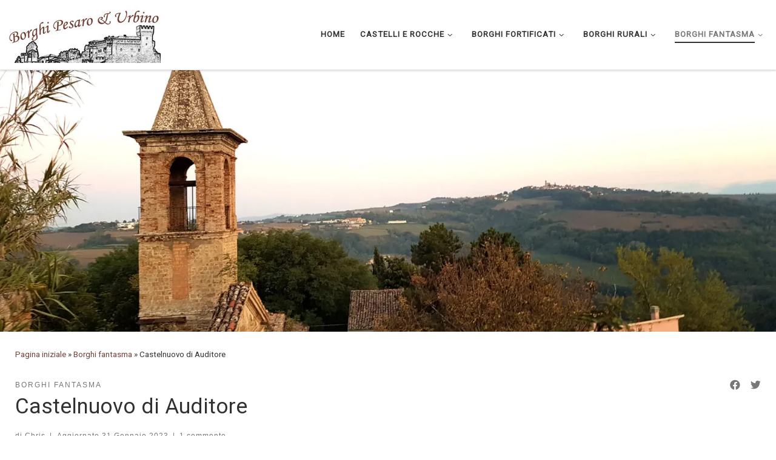

--- FILE ---
content_type: text/html; charset=UTF-8
request_url: https://www.borghipesarourbino.it/borghi-fantasma/castelnuovo-di-auditore/
body_size: 18486
content:
<!DOCTYPE html>
<!--[if IE 7]>
<html class="ie ie7" lang="it-IT">
<![endif]-->
<!--[if IE 8]>
<html class="ie ie8" lang="it-IT">
<![endif]-->
<!--[if !(IE 7) | !(IE 8)  ]><!-->
<html lang="it-IT" class="no-js">
<!--<![endif]-->
  <head>
  <meta charset="UTF-8" />
  <meta http-equiv="X-UA-Compatible" content="IE=EDGE" />
  <meta name="viewport" content="width=device-width, initial-scale=1.0" />
  <link rel="profile"  href="https://gmpg.org/xfn/11" />
  <link rel="pingback" href="https://www.borghipesarourbino.it/xmlrpc.php" />
  <!-- scripts for IE8 and less  -->
  <!--[if lt IE 9]>
    <script src="https://www.borghipesarourbino.it/wp-content/themes/customizr/assets/front/js/libs/html5.js"></script>
  <![endif]-->
<script>(function(html){html.className = html.className.replace(/\bno-js\b/,'js')})(document.documentElement);</script>
<meta name='robots' content='index, follow, max-image-preview:large, max-snippet:-1, max-video-preview:-1' />

	<!-- This site is optimized with the Yoast SEO plugin v21.5 - https://yoast.com/wordpress/plugins/seo/ -->
	<title>Castelnuovo di Auditore - Borghi Pesaro e Urbino</title>
	<meta name="description" content="Castelnuovo di Auditore, affascinante borgo fantasma situato al confine tra la provincia di Pesaro e Urbino e quella di Rimini" />
	<link rel="canonical" href="https://www.borghipesarourbino.it/borghi-fantasma/castelnuovo-di-auditore/" />
	<meta property="og:locale" content="it_IT" />
	<meta property="og:type" content="article" />
	<meta property="og:title" content="Castelnuovo di Auditore - Borghi Pesaro e Urbino" />
	<meta property="og:description" content="Castelnuovo di Auditore, affascinante borgo fantasma situato al confine tra la provincia di Pesaro e Urbino e quella di Rimini" />
	<meta property="og:url" content="https://www.borghipesarourbino.it/borghi-fantasma/castelnuovo-di-auditore/" />
	<meta property="og:site_name" content="Borghi Pesaro e Urbino" />
	<meta property="article:published_time" content="2023-01-31T19:31:24+00:00" />
	<meta property="article:modified_time" content="2023-01-31T20:00:24+00:00" />
	<meta property="og:image" content="https://www.borghipesarourbino.it/wp-content/uploads/2023/01/castelnuovo-di-auditore.jpg" />
	<meta property="og:image:width" content="2560" />
	<meta property="og:image:height" content="1440" />
	<meta property="og:image:type" content="image/jpeg" />
	<meta name="author" content="Chris" />
	<meta name="twitter:label1" content="Scritto da" />
	<meta name="twitter:data1" content="Chris" />
	<meta name="twitter:label2" content="Tempo di lettura stimato" />
	<meta name="twitter:data2" content="6 minuti" />
	<script type="application/ld+json" class="yoast-schema-graph">{"@context":"https://schema.org","@graph":[{"@type":"Article","@id":"https://www.borghipesarourbino.it/borghi-fantasma/castelnuovo-di-auditore/#article","isPartOf":{"@id":"https://www.borghipesarourbino.it/borghi-fantasma/castelnuovo-di-auditore/"},"author":{"name":"Chris","@id":"https://www.borghipesarourbino.it/#/schema/person/7353eab13c727ea5e7e9c08bb3ed0502"},"headline":"Castelnuovo di Auditore","datePublished":"2023-01-31T19:31:24+00:00","dateModified":"2023-01-31T20:00:24+00:00","mainEntityOfPage":{"@id":"https://www.borghipesarourbino.it/borghi-fantasma/castelnuovo-di-auditore/"},"wordCount":724,"commentCount":1,"publisher":{"@id":"https://www.borghipesarourbino.it/#organization"},"image":{"@id":"https://www.borghipesarourbino.it/borghi-fantasma/castelnuovo-di-auditore/#primaryimage"},"thumbnailUrl":"https://www.borghipesarourbino.it/wp-content/uploads/2023/01/castelnuovo-di-auditore.jpg","articleSection":["Borghi fantasma"],"inLanguage":"it-IT","potentialAction":[{"@type":"CommentAction","name":"Comment","target":["https://www.borghipesarourbino.it/borghi-fantasma/castelnuovo-di-auditore/#respond"]}]},{"@type":"WebPage","@id":"https://www.borghipesarourbino.it/borghi-fantasma/castelnuovo-di-auditore/","url":"https://www.borghipesarourbino.it/borghi-fantasma/castelnuovo-di-auditore/","name":"Castelnuovo di Auditore - Borghi Pesaro e Urbino","isPartOf":{"@id":"https://www.borghipesarourbino.it/#website"},"primaryImageOfPage":{"@id":"https://www.borghipesarourbino.it/borghi-fantasma/castelnuovo-di-auditore/#primaryimage"},"image":{"@id":"https://www.borghipesarourbino.it/borghi-fantasma/castelnuovo-di-auditore/#primaryimage"},"thumbnailUrl":"https://www.borghipesarourbino.it/wp-content/uploads/2023/01/castelnuovo-di-auditore.jpg","datePublished":"2023-01-31T19:31:24+00:00","dateModified":"2023-01-31T20:00:24+00:00","description":"Castelnuovo di Auditore, affascinante borgo fantasma situato al confine tra la provincia di Pesaro e Urbino e quella di Rimini","breadcrumb":{"@id":"https://www.borghipesarourbino.it/borghi-fantasma/castelnuovo-di-auditore/#breadcrumb"},"inLanguage":"it-IT","potentialAction":[{"@type":"ReadAction","target":["https://www.borghipesarourbino.it/borghi-fantasma/castelnuovo-di-auditore/"]}]},{"@type":"ImageObject","inLanguage":"it-IT","@id":"https://www.borghipesarourbino.it/borghi-fantasma/castelnuovo-di-auditore/#primaryimage","url":"https://www.borghipesarourbino.it/wp-content/uploads/2023/01/castelnuovo-di-auditore.jpg","contentUrl":"https://www.borghipesarourbino.it/wp-content/uploads/2023/01/castelnuovo-di-auditore.jpg","width":2560,"height":1440,"caption":"Castelnuovo di Auditore"},{"@type":"BreadcrumbList","@id":"https://www.borghipesarourbino.it/borghi-fantasma/castelnuovo-di-auditore/#breadcrumb","itemListElement":[{"@type":"ListItem","position":1,"name":"Home","item":"https://www.borghipesarourbino.it/"},{"@type":"ListItem","position":2,"name":"Castelnuovo di Auditore"}]},{"@type":"WebSite","@id":"https://www.borghipesarourbino.it/#website","url":"https://www.borghipesarourbino.it/","name":"Borghi Pesaro e Urbino","description":"Borghi Pesaro e Urbino","publisher":{"@id":"https://www.borghipesarourbino.it/#organization"},"potentialAction":[{"@type":"SearchAction","target":{"@type":"EntryPoint","urlTemplate":"https://www.borghipesarourbino.it/?s={search_term_string}"},"query-input":"required name=search_term_string"}],"inLanguage":"it-IT"},{"@type":"Organization","@id":"https://www.borghipesarourbino.it/#organization","name":"Borghi Pesaro e Urbino","url":"https://www.borghipesarourbino.it/","logo":{"@type":"ImageObject","inLanguage":"it-IT","@id":"https://www.borghipesarourbino.it/#/schema/logo/image/","url":"https://www.borghipesarourbino.it/wp-content/uploads/2019/09/cropped-borghilogo250-1.jpg","contentUrl":"https://www.borghipesarourbino.it/wp-content/uploads/2019/09/cropped-borghilogo250-1.jpg","width":250,"height":95,"caption":"Borghi Pesaro e Urbino"},"image":{"@id":"https://www.borghipesarourbino.it/#/schema/logo/image/"}},{"@type":"Person","@id":"https://www.borghipesarourbino.it/#/schema/person/7353eab13c727ea5e7e9c08bb3ed0502","name":"Chris","image":{"@type":"ImageObject","inLanguage":"it-IT","@id":"https://www.borghipesarourbino.it/#/schema/person/image/","url":"https://secure.gravatar.com/avatar/9eea0dad824367ce33abda891b2ce017?s=96&d=mm&r=g","contentUrl":"https://secure.gravatar.com/avatar/9eea0dad824367ce33abda891b2ce017?s=96&d=mm&r=g","caption":"Chris"},"url":"https://www.borghipesarourbino.it/author/chris/"}]}</script>
	<!-- / Yoast SEO plugin. -->


<link rel="alternate" type="application/rss+xml" title="Borghi Pesaro e Urbino &raquo; Feed" href="https://www.borghipesarourbino.it/feed/" />
<link rel="alternate" type="application/rss+xml" title="Borghi Pesaro e Urbino &raquo; Feed dei commenti" href="https://www.borghipesarourbino.it/comments/feed/" />
<link rel="alternate" type="application/rss+xml" title="Borghi Pesaro e Urbino &raquo; Castelnuovo di Auditore Feed dei commenti" href="https://www.borghipesarourbino.it/borghi-fantasma/castelnuovo-di-auditore/feed/" />
<script type="text/javascript">
/* <![CDATA[ */
window._wpemojiSettings = {"baseUrl":"https:\/\/s.w.org\/images\/core\/emoji\/14.0.0\/72x72\/","ext":".png","svgUrl":"https:\/\/s.w.org\/images\/core\/emoji\/14.0.0\/svg\/","svgExt":".svg","source":{"concatemoji":"https:\/\/www.borghipesarourbino.it\/wp-includes\/js\/wp-emoji-release.min.js?ver=6.4.7"}};
/*! This file is auto-generated */
!function(i,n){var o,s,e;function c(e){try{var t={supportTests:e,timestamp:(new Date).valueOf()};sessionStorage.setItem(o,JSON.stringify(t))}catch(e){}}function p(e,t,n){e.clearRect(0,0,e.canvas.width,e.canvas.height),e.fillText(t,0,0);var t=new Uint32Array(e.getImageData(0,0,e.canvas.width,e.canvas.height).data),r=(e.clearRect(0,0,e.canvas.width,e.canvas.height),e.fillText(n,0,0),new Uint32Array(e.getImageData(0,0,e.canvas.width,e.canvas.height).data));return t.every(function(e,t){return e===r[t]})}function u(e,t,n){switch(t){case"flag":return n(e,"\ud83c\udff3\ufe0f\u200d\u26a7\ufe0f","\ud83c\udff3\ufe0f\u200b\u26a7\ufe0f")?!1:!n(e,"\ud83c\uddfa\ud83c\uddf3","\ud83c\uddfa\u200b\ud83c\uddf3")&&!n(e,"\ud83c\udff4\udb40\udc67\udb40\udc62\udb40\udc65\udb40\udc6e\udb40\udc67\udb40\udc7f","\ud83c\udff4\u200b\udb40\udc67\u200b\udb40\udc62\u200b\udb40\udc65\u200b\udb40\udc6e\u200b\udb40\udc67\u200b\udb40\udc7f");case"emoji":return!n(e,"\ud83e\udef1\ud83c\udffb\u200d\ud83e\udef2\ud83c\udfff","\ud83e\udef1\ud83c\udffb\u200b\ud83e\udef2\ud83c\udfff")}return!1}function f(e,t,n){var r="undefined"!=typeof WorkerGlobalScope&&self instanceof WorkerGlobalScope?new OffscreenCanvas(300,150):i.createElement("canvas"),a=r.getContext("2d",{willReadFrequently:!0}),o=(a.textBaseline="top",a.font="600 32px Arial",{});return e.forEach(function(e){o[e]=t(a,e,n)}),o}function t(e){var t=i.createElement("script");t.src=e,t.defer=!0,i.head.appendChild(t)}"undefined"!=typeof Promise&&(o="wpEmojiSettingsSupports",s=["flag","emoji"],n.supports={everything:!0,everythingExceptFlag:!0},e=new Promise(function(e){i.addEventListener("DOMContentLoaded",e,{once:!0})}),new Promise(function(t){var n=function(){try{var e=JSON.parse(sessionStorage.getItem(o));if("object"==typeof e&&"number"==typeof e.timestamp&&(new Date).valueOf()<e.timestamp+604800&&"object"==typeof e.supportTests)return e.supportTests}catch(e){}return null}();if(!n){if("undefined"!=typeof Worker&&"undefined"!=typeof OffscreenCanvas&&"undefined"!=typeof URL&&URL.createObjectURL&&"undefined"!=typeof Blob)try{var e="postMessage("+f.toString()+"("+[JSON.stringify(s),u.toString(),p.toString()].join(",")+"));",r=new Blob([e],{type:"text/javascript"}),a=new Worker(URL.createObjectURL(r),{name:"wpTestEmojiSupports"});return void(a.onmessage=function(e){c(n=e.data),a.terminate(),t(n)})}catch(e){}c(n=f(s,u,p))}t(n)}).then(function(e){for(var t in e)n.supports[t]=e[t],n.supports.everything=n.supports.everything&&n.supports[t],"flag"!==t&&(n.supports.everythingExceptFlag=n.supports.everythingExceptFlag&&n.supports[t]);n.supports.everythingExceptFlag=n.supports.everythingExceptFlag&&!n.supports.flag,n.DOMReady=!1,n.readyCallback=function(){n.DOMReady=!0}}).then(function(){return e}).then(function(){var e;n.supports.everything||(n.readyCallback(),(e=n.source||{}).concatemoji?t(e.concatemoji):e.wpemoji&&e.twemoji&&(t(e.twemoji),t(e.wpemoji)))}))}((window,document),window._wpemojiSettings);
/* ]]> */
</script>
<style id='wp-emoji-styles-inline-css' type='text/css'>

	img.wp-smiley, img.emoji {
		display: inline !important;
		border: none !important;
		box-shadow: none !important;
		height: 1em !important;
		width: 1em !important;
		margin: 0 0.07em !important;
		vertical-align: -0.1em !important;
		background: none !important;
		padding: 0 !important;
	}
</style>
<link rel='stylesheet' id='wp-block-library-css' href='https://www.borghipesarourbino.it/wp-includes/css/dist/block-library/style.min.css?ver=6.4.7' type='text/css' media='all' />
<style id='classic-theme-styles-inline-css' type='text/css'>
/*! This file is auto-generated */
.wp-block-button__link{color:#fff;background-color:#32373c;border-radius:9999px;box-shadow:none;text-decoration:none;padding:calc(.667em + 2px) calc(1.333em + 2px);font-size:1.125em}.wp-block-file__button{background:#32373c;color:#fff;text-decoration:none}
</style>
<style id='global-styles-inline-css' type='text/css'>
body{--wp--preset--color--black: #000000;--wp--preset--color--cyan-bluish-gray: #abb8c3;--wp--preset--color--white: #ffffff;--wp--preset--color--pale-pink: #f78da7;--wp--preset--color--vivid-red: #cf2e2e;--wp--preset--color--luminous-vivid-orange: #ff6900;--wp--preset--color--luminous-vivid-amber: #fcb900;--wp--preset--color--light-green-cyan: #7bdcb5;--wp--preset--color--vivid-green-cyan: #00d084;--wp--preset--color--pale-cyan-blue: #8ed1fc;--wp--preset--color--vivid-cyan-blue: #0693e3;--wp--preset--color--vivid-purple: #9b51e0;--wp--preset--gradient--vivid-cyan-blue-to-vivid-purple: linear-gradient(135deg,rgba(6,147,227,1) 0%,rgb(155,81,224) 100%);--wp--preset--gradient--light-green-cyan-to-vivid-green-cyan: linear-gradient(135deg,rgb(122,220,180) 0%,rgb(0,208,130) 100%);--wp--preset--gradient--luminous-vivid-amber-to-luminous-vivid-orange: linear-gradient(135deg,rgba(252,185,0,1) 0%,rgba(255,105,0,1) 100%);--wp--preset--gradient--luminous-vivid-orange-to-vivid-red: linear-gradient(135deg,rgba(255,105,0,1) 0%,rgb(207,46,46) 100%);--wp--preset--gradient--very-light-gray-to-cyan-bluish-gray: linear-gradient(135deg,rgb(238,238,238) 0%,rgb(169,184,195) 100%);--wp--preset--gradient--cool-to-warm-spectrum: linear-gradient(135deg,rgb(74,234,220) 0%,rgb(151,120,209) 20%,rgb(207,42,186) 40%,rgb(238,44,130) 60%,rgb(251,105,98) 80%,rgb(254,248,76) 100%);--wp--preset--gradient--blush-light-purple: linear-gradient(135deg,rgb(255,206,236) 0%,rgb(152,150,240) 100%);--wp--preset--gradient--blush-bordeaux: linear-gradient(135deg,rgb(254,205,165) 0%,rgb(254,45,45) 50%,rgb(107,0,62) 100%);--wp--preset--gradient--luminous-dusk: linear-gradient(135deg,rgb(255,203,112) 0%,rgb(199,81,192) 50%,rgb(65,88,208) 100%);--wp--preset--gradient--pale-ocean: linear-gradient(135deg,rgb(255,245,203) 0%,rgb(182,227,212) 50%,rgb(51,167,181) 100%);--wp--preset--gradient--electric-grass: linear-gradient(135deg,rgb(202,248,128) 0%,rgb(113,206,126) 100%);--wp--preset--gradient--midnight: linear-gradient(135deg,rgb(2,3,129) 0%,rgb(40,116,252) 100%);--wp--preset--font-size--small: 13px;--wp--preset--font-size--medium: 20px;--wp--preset--font-size--large: 36px;--wp--preset--font-size--x-large: 42px;--wp--preset--spacing--20: 0.44rem;--wp--preset--spacing--30: 0.67rem;--wp--preset--spacing--40: 1rem;--wp--preset--spacing--50: 1.5rem;--wp--preset--spacing--60: 2.25rem;--wp--preset--spacing--70: 3.38rem;--wp--preset--spacing--80: 5.06rem;--wp--preset--shadow--natural: 6px 6px 9px rgba(0, 0, 0, 0.2);--wp--preset--shadow--deep: 12px 12px 50px rgba(0, 0, 0, 0.4);--wp--preset--shadow--sharp: 6px 6px 0px rgba(0, 0, 0, 0.2);--wp--preset--shadow--outlined: 6px 6px 0px -3px rgba(255, 255, 255, 1), 6px 6px rgba(0, 0, 0, 1);--wp--preset--shadow--crisp: 6px 6px 0px rgba(0, 0, 0, 1);}:where(.is-layout-flex){gap: 0.5em;}:where(.is-layout-grid){gap: 0.5em;}body .is-layout-flow > .alignleft{float: left;margin-inline-start: 0;margin-inline-end: 2em;}body .is-layout-flow > .alignright{float: right;margin-inline-start: 2em;margin-inline-end: 0;}body .is-layout-flow > .aligncenter{margin-left: auto !important;margin-right: auto !important;}body .is-layout-constrained > .alignleft{float: left;margin-inline-start: 0;margin-inline-end: 2em;}body .is-layout-constrained > .alignright{float: right;margin-inline-start: 2em;margin-inline-end: 0;}body .is-layout-constrained > .aligncenter{margin-left: auto !important;margin-right: auto !important;}body .is-layout-constrained > :where(:not(.alignleft):not(.alignright):not(.alignfull)){max-width: var(--wp--style--global--content-size);margin-left: auto !important;margin-right: auto !important;}body .is-layout-constrained > .alignwide{max-width: var(--wp--style--global--wide-size);}body .is-layout-flex{display: flex;}body .is-layout-flex{flex-wrap: wrap;align-items: center;}body .is-layout-flex > *{margin: 0;}body .is-layout-grid{display: grid;}body .is-layout-grid > *{margin: 0;}:where(.wp-block-columns.is-layout-flex){gap: 2em;}:where(.wp-block-columns.is-layout-grid){gap: 2em;}:where(.wp-block-post-template.is-layout-flex){gap: 1.25em;}:where(.wp-block-post-template.is-layout-grid){gap: 1.25em;}.has-black-color{color: var(--wp--preset--color--black) !important;}.has-cyan-bluish-gray-color{color: var(--wp--preset--color--cyan-bluish-gray) !important;}.has-white-color{color: var(--wp--preset--color--white) !important;}.has-pale-pink-color{color: var(--wp--preset--color--pale-pink) !important;}.has-vivid-red-color{color: var(--wp--preset--color--vivid-red) !important;}.has-luminous-vivid-orange-color{color: var(--wp--preset--color--luminous-vivid-orange) !important;}.has-luminous-vivid-amber-color{color: var(--wp--preset--color--luminous-vivid-amber) !important;}.has-light-green-cyan-color{color: var(--wp--preset--color--light-green-cyan) !important;}.has-vivid-green-cyan-color{color: var(--wp--preset--color--vivid-green-cyan) !important;}.has-pale-cyan-blue-color{color: var(--wp--preset--color--pale-cyan-blue) !important;}.has-vivid-cyan-blue-color{color: var(--wp--preset--color--vivid-cyan-blue) !important;}.has-vivid-purple-color{color: var(--wp--preset--color--vivid-purple) !important;}.has-black-background-color{background-color: var(--wp--preset--color--black) !important;}.has-cyan-bluish-gray-background-color{background-color: var(--wp--preset--color--cyan-bluish-gray) !important;}.has-white-background-color{background-color: var(--wp--preset--color--white) !important;}.has-pale-pink-background-color{background-color: var(--wp--preset--color--pale-pink) !important;}.has-vivid-red-background-color{background-color: var(--wp--preset--color--vivid-red) !important;}.has-luminous-vivid-orange-background-color{background-color: var(--wp--preset--color--luminous-vivid-orange) !important;}.has-luminous-vivid-amber-background-color{background-color: var(--wp--preset--color--luminous-vivid-amber) !important;}.has-light-green-cyan-background-color{background-color: var(--wp--preset--color--light-green-cyan) !important;}.has-vivid-green-cyan-background-color{background-color: var(--wp--preset--color--vivid-green-cyan) !important;}.has-pale-cyan-blue-background-color{background-color: var(--wp--preset--color--pale-cyan-blue) !important;}.has-vivid-cyan-blue-background-color{background-color: var(--wp--preset--color--vivid-cyan-blue) !important;}.has-vivid-purple-background-color{background-color: var(--wp--preset--color--vivid-purple) !important;}.has-black-border-color{border-color: var(--wp--preset--color--black) !important;}.has-cyan-bluish-gray-border-color{border-color: var(--wp--preset--color--cyan-bluish-gray) !important;}.has-white-border-color{border-color: var(--wp--preset--color--white) !important;}.has-pale-pink-border-color{border-color: var(--wp--preset--color--pale-pink) !important;}.has-vivid-red-border-color{border-color: var(--wp--preset--color--vivid-red) !important;}.has-luminous-vivid-orange-border-color{border-color: var(--wp--preset--color--luminous-vivid-orange) !important;}.has-luminous-vivid-amber-border-color{border-color: var(--wp--preset--color--luminous-vivid-amber) !important;}.has-light-green-cyan-border-color{border-color: var(--wp--preset--color--light-green-cyan) !important;}.has-vivid-green-cyan-border-color{border-color: var(--wp--preset--color--vivid-green-cyan) !important;}.has-pale-cyan-blue-border-color{border-color: var(--wp--preset--color--pale-cyan-blue) !important;}.has-vivid-cyan-blue-border-color{border-color: var(--wp--preset--color--vivid-cyan-blue) !important;}.has-vivid-purple-border-color{border-color: var(--wp--preset--color--vivid-purple) !important;}.has-vivid-cyan-blue-to-vivid-purple-gradient-background{background: var(--wp--preset--gradient--vivid-cyan-blue-to-vivid-purple) !important;}.has-light-green-cyan-to-vivid-green-cyan-gradient-background{background: var(--wp--preset--gradient--light-green-cyan-to-vivid-green-cyan) !important;}.has-luminous-vivid-amber-to-luminous-vivid-orange-gradient-background{background: var(--wp--preset--gradient--luminous-vivid-amber-to-luminous-vivid-orange) !important;}.has-luminous-vivid-orange-to-vivid-red-gradient-background{background: var(--wp--preset--gradient--luminous-vivid-orange-to-vivid-red) !important;}.has-very-light-gray-to-cyan-bluish-gray-gradient-background{background: var(--wp--preset--gradient--very-light-gray-to-cyan-bluish-gray) !important;}.has-cool-to-warm-spectrum-gradient-background{background: var(--wp--preset--gradient--cool-to-warm-spectrum) !important;}.has-blush-light-purple-gradient-background{background: var(--wp--preset--gradient--blush-light-purple) !important;}.has-blush-bordeaux-gradient-background{background: var(--wp--preset--gradient--blush-bordeaux) !important;}.has-luminous-dusk-gradient-background{background: var(--wp--preset--gradient--luminous-dusk) !important;}.has-pale-ocean-gradient-background{background: var(--wp--preset--gradient--pale-ocean) !important;}.has-electric-grass-gradient-background{background: var(--wp--preset--gradient--electric-grass) !important;}.has-midnight-gradient-background{background: var(--wp--preset--gradient--midnight) !important;}.has-small-font-size{font-size: var(--wp--preset--font-size--small) !important;}.has-medium-font-size{font-size: var(--wp--preset--font-size--medium) !important;}.has-large-font-size{font-size: var(--wp--preset--font-size--large) !important;}.has-x-large-font-size{font-size: var(--wp--preset--font-size--x-large) !important;}
.wp-block-navigation a:where(:not(.wp-element-button)){color: inherit;}
:where(.wp-block-post-template.is-layout-flex){gap: 1.25em;}:where(.wp-block-post-template.is-layout-grid){gap: 1.25em;}
:where(.wp-block-columns.is-layout-flex){gap: 2em;}:where(.wp-block-columns.is-layout-grid){gap: 2em;}
.wp-block-pullquote{font-size: 1.5em;line-height: 1.6;}
</style>
<link rel='stylesheet' id='customizr-main-css' href='https://www.borghipesarourbino.it/wp-content/themes/customizr/assets/front/css/style.min.css?ver=4.4.4' type='text/css' media='all' />
<style id='customizr-main-inline-css' type='text/css'>
::-moz-selection{background-color:#724238}::selection{background-color:#724238}a,.btn-skin:active,.btn-skin:focus,.btn-skin:hover,.btn-skin.inverted,.grid-container__classic .post-type__icon,.post-type__icon:hover .icn-format,.grid-container__classic .post-type__icon:hover .icn-format,[class*='grid-container__'] .entry-title a.czr-title:hover,input[type=checkbox]:checked::before{color:#724238}.czr-css-loader > div ,.btn-skin,.btn-skin:active,.btn-skin:focus,.btn-skin:hover,.btn-skin-h-dark,.btn-skin-h-dark.inverted:active,.btn-skin-h-dark.inverted:focus,.btn-skin-h-dark.inverted:hover{border-color:#724238}.tc-header.border-top{border-top-color:#724238}[class*='grid-container__'] .entry-title a:hover::after,.grid-container__classic .post-type__icon,.btn-skin,.btn-skin.inverted:active,.btn-skin.inverted:focus,.btn-skin.inverted:hover,.btn-skin-h-dark,.btn-skin-h-dark.inverted:active,.btn-skin-h-dark.inverted:focus,.btn-skin-h-dark.inverted:hover,.sidebar .widget-title::after,input[type=radio]:checked::before{background-color:#724238}.btn-skin-light:active,.btn-skin-light:focus,.btn-skin-light:hover,.btn-skin-light.inverted{color:#a56051}input:not([type='submit']):not([type='button']):not([type='number']):not([type='checkbox']):not([type='radio']):focus,textarea:focus,.btn-skin-light,.btn-skin-light.inverted,.btn-skin-light:active,.btn-skin-light:focus,.btn-skin-light:hover,.btn-skin-light.inverted:active,.btn-skin-light.inverted:focus,.btn-skin-light.inverted:hover{border-color:#a56051}.btn-skin-light,.btn-skin-light.inverted:active,.btn-skin-light.inverted:focus,.btn-skin-light.inverted:hover{background-color:#a56051}.btn-skin-lightest:active,.btn-skin-lightest:focus,.btn-skin-lightest:hover,.btn-skin-lightest.inverted{color:#b16d5f}.btn-skin-lightest,.btn-skin-lightest.inverted,.btn-skin-lightest:active,.btn-skin-lightest:focus,.btn-skin-lightest:hover,.btn-skin-lightest.inverted:active,.btn-skin-lightest.inverted:focus,.btn-skin-lightest.inverted:hover{border-color:#b16d5f}.btn-skin-lightest,.btn-skin-lightest.inverted:active,.btn-skin-lightest.inverted:focus,.btn-skin-lightest.inverted:hover{background-color:#b16d5f}.pagination,a:hover,a:focus,a:active,.btn-skin-dark:active,.btn-skin-dark:focus,.btn-skin-dark:hover,.btn-skin-dark.inverted,.btn-skin-dark-oh:active,.btn-skin-dark-oh:focus,.btn-skin-dark-oh:hover,.post-info a:not(.btn):hover,.grid-container__classic .post-type__icon .icn-format,[class*='grid-container__'] .hover .entry-title a,.widget-area a:not(.btn):hover,a.czr-format-link:hover,.format-link.hover a.czr-format-link,button[type=submit]:hover,button[type=submit]:active,button[type=submit]:focus,input[type=submit]:hover,input[type=submit]:active,input[type=submit]:focus,.tabs .nav-link:hover,.tabs .nav-link.active,.tabs .nav-link.active:hover,.tabs .nav-link.active:focus{color:#492a24}.grid-container__classic.tc-grid-border .grid__item,.btn-skin-dark,.btn-skin-dark.inverted,button[type=submit],input[type=submit],.btn-skin-dark:active,.btn-skin-dark:focus,.btn-skin-dark:hover,.btn-skin-dark.inverted:active,.btn-skin-dark.inverted:focus,.btn-skin-dark.inverted:hover,.btn-skin-h-dark:active,.btn-skin-h-dark:focus,.btn-skin-h-dark:hover,.btn-skin-h-dark.inverted,.btn-skin-h-dark.inverted,.btn-skin-h-dark.inverted,.btn-skin-dark-oh:active,.btn-skin-dark-oh:focus,.btn-skin-dark-oh:hover,.btn-skin-dark-oh.inverted:active,.btn-skin-dark-oh.inverted:focus,.btn-skin-dark-oh.inverted:hover,button[type=submit]:hover,button[type=submit]:active,button[type=submit]:focus,input[type=submit]:hover,input[type=submit]:active,input[type=submit]:focus{border-color:#492a24}.btn-skin-dark,.btn-skin-dark.inverted:active,.btn-skin-dark.inverted:focus,.btn-skin-dark.inverted:hover,.btn-skin-h-dark:active,.btn-skin-h-dark:focus,.btn-skin-h-dark:hover,.btn-skin-h-dark.inverted,.btn-skin-h-dark.inverted,.btn-skin-h-dark.inverted,.btn-skin-dark-oh.inverted:active,.btn-skin-dark-oh.inverted:focus,.btn-skin-dark-oh.inverted:hover,.grid-container__classic .post-type__icon:hover,button[type=submit],input[type=submit],.czr-link-hover-underline .widgets-list-layout-links a:not(.btn)::before,.czr-link-hover-underline .widget_archive a:not(.btn)::before,.czr-link-hover-underline .widget_nav_menu a:not(.btn)::before,.czr-link-hover-underline .widget_rss ul a:not(.btn)::before,.czr-link-hover-underline .widget_recent_entries a:not(.btn)::before,.czr-link-hover-underline .widget_categories a:not(.btn)::before,.czr-link-hover-underline .widget_meta a:not(.btn)::before,.czr-link-hover-underline .widget_recent_comments a:not(.btn)::before,.czr-link-hover-underline .widget_pages a:not(.btn)::before,.czr-link-hover-underline .widget_calendar a:not(.btn)::before,[class*='grid-container__'] .hover .entry-title a::after,a.czr-format-link::before,.comment-author a::before,.comment-link::before,.tabs .nav-link.active::before{background-color:#492a24}.btn-skin-dark-shaded:active,.btn-skin-dark-shaded:focus,.btn-skin-dark-shaded:hover,.btn-skin-dark-shaded.inverted{background-color:rgba(73,42,36,0.2)}.btn-skin-dark-shaded,.btn-skin-dark-shaded.inverted:active,.btn-skin-dark-shaded.inverted:focus,.btn-skin-dark-shaded.inverted:hover{background-color:rgba(73,42,36,0.8)}.navbar-brand,.header-tagline,h1,h2,h3,.tc-dropcap { font-family : 'Roboto'; }
body { font-family : 'Roboto'; }

              body {
                font-size : 0.88rem;
                line-height : 1.5em;
              }

.tc-singular-thumbnail-wrapper .entry-media__wrapper {
                max-height: 203px;
                height :203px
              }

@media (min-width: 576px ){
.tc-singular-thumbnail-wrapper .entry-media__wrapper {
                  max-height: 432px;
                  height :432px
                }
}

#czr-push-footer { display: none; visibility: hidden; }
        .czr-sticky-footer #czr-push-footer.sticky-footer-enabled { display: block; }
        
</style>
<link rel='stylesheet' id='customizr-style-css' href='https://www.borghipesarourbino.it/wp-content/themes/customizr-child/style.css?ver=4.4.4' type='text/css' media='all' />
<script type="text/javascript" id="nb-jquery" src="https://www.borghipesarourbino.it/wp-includes/js/jquery/jquery.min.js?ver=3.7.1" id="jquery-core-js"></script>
<script type="text/javascript" src="https://www.borghipesarourbino.it/wp-includes/js/jquery/jquery-migrate.min.js?ver=3.4.1" id="jquery-migrate-js"></script>
<script type="text/javascript" src="https://www.borghipesarourbino.it/wp-content/themes/customizr/assets/front/js/libs/modernizr.min.js?ver=4.4.4" id="modernizr-js"></script>
<script type="text/javascript" src="https://www.borghipesarourbino.it/wp-includes/js/underscore.min.js?ver=1.13.4" id="underscore-js"></script>
<script type="text/javascript" id="tc-scripts-js-extra">
/* <![CDATA[ */
var CZRParams = {"assetsPath":"https:\/\/www.borghipesarourbino.it\/wp-content\/themes\/customizr\/assets\/front\/","mainScriptUrl":"https:\/\/www.borghipesarourbino.it\/wp-content\/themes\/customizr\/assets\/front\/js\/tc-scripts.min.js?4.4.4","deferFontAwesome":"1","fontAwesomeUrl":"https:\/\/www.borghipesarourbino.it\/wp-content\/themes\/customizr\/assets\/shared\/fonts\/fa\/css\/fontawesome-all.min.css?4.4.4","_disabled":[],"centerSliderImg":"1","isLightBoxEnabled":"1","SmoothScroll":{"Enabled":true,"Options":{"touchpadSupport":false}},"isAnchorScrollEnabled":"","anchorSmoothScrollExclude":{"simple":["[class*=edd]",".carousel-control","[data-toggle=\"modal\"]","[data-toggle=\"dropdown\"]","[data-toggle=\"czr-dropdown\"]","[data-toggle=\"tooltip\"]","[data-toggle=\"popover\"]","[data-toggle=\"collapse\"]","[data-toggle=\"czr-collapse\"]","[data-toggle=\"tab\"]","[data-toggle=\"pill\"]","[data-toggle=\"czr-pill\"]","[class*=upme]","[class*=um-]"],"deep":{"classes":[],"ids":[]}},"timerOnScrollAllBrowsers":"1","centerAllImg":"1","HasComments":"1","LoadModernizr":"1","stickyHeader":"","extLinksStyle":"","extLinksTargetExt":"","extLinksSkipSelectors":{"classes":["btn","button"],"ids":[]},"dropcapEnabled":"","dropcapWhere":{"post":"","page":""},"dropcapMinWords":"","dropcapSkipSelectors":{"tags":["IMG","IFRAME","H1","H2","H3","H4","H5","H6","BLOCKQUOTE","UL","OL"],"classes":["btn"],"id":[]},"imgSmartLoadEnabled":"","imgSmartLoadOpts":{"parentSelectors":["[class*=grid-container], .article-container",".__before_main_wrapper",".widget-front",".post-related-articles",".tc-singular-thumbnail-wrapper"],"opts":{"excludeImg":[".tc-holder-img"]}},"imgSmartLoadsForSliders":"","pluginCompats":[],"isWPMobile":"","menuStickyUserSettings":{"desktop":"stick_up","mobile":"stick_up"},"adminAjaxUrl":"https:\/\/www.borghipesarourbino.it\/wp-admin\/admin-ajax.php","ajaxUrl":"https:\/\/www.borghipesarourbino.it\/?czrajax=1","frontNonce":{"id":"CZRFrontNonce","handle":"5f6aa73a78"},"isDevMode":"","isModernStyle":"1","i18n":{"Permanently dismiss":"Ignora in modo permanente"},"frontNotifications":{"welcome":{"enabled":false,"content":"","dismissAction":"dismiss_welcome_note_front"}},"preloadGfonts":"1","googleFonts":"Roboto","version":"4.4.4"};
/* ]]> */
</script>
<script type="text/javascript" src="https://www.borghipesarourbino.it/wp-content/themes/customizr/assets/front/js/tc-scripts.min.js?ver=4.4.4" id="tc-scripts-js" defer></script>
<link rel="https://api.w.org/" href="https://www.borghipesarourbino.it/wp-json/" /><link rel="alternate" type="application/json" href="https://www.borghipesarourbino.it/wp-json/wp/v2/posts/1760" /><link rel="EditURI" type="application/rsd+xml" title="RSD" href="https://www.borghipesarourbino.it/xmlrpc.php?rsd" />
<meta name="generator" content="WordPress 6.4.7" />
<link rel='shortlink' href='https://www.borghipesarourbino.it/?p=1760' />
<link rel="alternate" type="application/json+oembed" href="https://www.borghipesarourbino.it/wp-json/oembed/1.0/embed?url=https%3A%2F%2Fwww.borghipesarourbino.it%2Fborghi-fantasma%2Fcastelnuovo-di-auditore%2F" />
<link rel="alternate" type="text/xml+oembed" href="https://www.borghipesarourbino.it/wp-json/oembed/1.0/embed?url=https%3A%2F%2Fwww.borghipesarourbino.it%2Fborghi-fantasma%2Fcastelnuovo-di-auditore%2F&#038;format=xml" />
              <link rel="preload" as="font" type="font/woff2" href="https://www.borghipesarourbino.it/wp-content/themes/customizr/assets/shared/fonts/customizr/customizr.woff2?128396981" crossorigin="anonymous"/>
            <noscript><style>.lazyload[data-src]{display:none !important;}</style></noscript><style>.lazyload{background-image:none !important;}.lazyload:before{background-image:none !important;}</style><style>.wp-block-gallery.is-cropped .blocks-gallery-item picture{height:100%;width:100%;}</style>		<script async src="https://pagead2.googlesyndication.com/pagead/js/adsbygoogle.js"></script>		<!-- Global site tag (gtag.js) - Google Analytics -->		<script async src="https://www.googletagmanager.com/gtag/js?id=UA-33806006-6"></script>		<script>			window.dataLayer = window.dataLayer || [];			function gtag(){dataLayer.push(arguments);}			gtag('js', new Date());			gtag('config', 'UA-33806006-6', { 'anonymize_ip': true });		</script>   <link rel="icon" href="https://www.borghipesarourbino.it/wp-content/uploads/2021/01/bl.jpg" sizes="32x32" />
<link rel="icon" href="https://www.borghipesarourbino.it/wp-content/uploads/2021/01/bl.jpg" sizes="192x192" />
<link rel="apple-touch-icon" href="https://www.borghipesarourbino.it/wp-content/uploads/2021/01/bl.jpg" />
<meta name="msapplication-TileImage" content="https://www.borghipesarourbino.it/wp-content/uploads/2021/01/bl.jpg" />
</head>

  <body class="nb-3-3-4 nimble-no-local-data-skp__post_post_1760 nimble-no-group-site-tmpl-skp__all_post post-template-default single single-post postid-1760 single-format-standard wp-custom-logo wp-embed-responsive sek-hide-rc-badge czr-link-hover-underline header-skin-light footer-skin-dark czr-r-sidebar tc-center-images czr-full-layout customizr-4-4-4-with-child-theme czr-sticky-footer">
          <a class="screen-reader-text skip-link" href="#content">Passa al contenuto</a>
    
    
    <div id="tc-page-wrap" class="">

      <header class="tpnav-header__header tc-header sl-logo_left sticky-brand-shrink-on sticky-transparent czr-submenu-fade czr-submenu-move czr-highlight-contextual-menu-items" >
        <div class="primary-navbar__wrapper d-none d-lg-block has-horizontal-menu desktop-sticky" >
  <div class="container-fluid">
    <div class="row align-items-center flex-row primary-navbar__row">
      <div class="branding__container col col-auto" >
  <div class="branding align-items-center flex-column ">
    <div class="branding-row d-flex align-self-start flex-row align-items-center">
      <div class="navbar-brand col-auto " >
  <a class="navbar-brand-sitelogo" href="https://www.borghipesarourbino.it/"  aria-label="Borghi Pesaro e Urbino | Borghi Pesaro e Urbino" >
    <img src="[data-uri]" alt="Pagina iniziale"  width="250" height="95"  data-no-retina data-src="https://www.borghipesarourbino.it/wp-content/uploads/2019/09/cropped-borghilogo250-1.jpg" decoding="async" class="lazyload" data-eio-rwidth="250" data-eio-rheight="95"><noscript><img src="https://www.borghipesarourbino.it/wp-content/uploads/2019/09/cropped-borghilogo250-1.jpg" alt="Pagina iniziale" class="" width="250" height="95"  data-no-retina data-eio="l"></noscript>  </a>
</div>
      </div>
      </div>
</div>
      <div class="primary-nav__container justify-content-lg-around col col-lg-auto flex-lg-column" >
  <div class="primary-nav__wrapper flex-lg-row align-items-center justify-content-end">
              <nav class="primary-nav__nav col" id="primary-nav">
          <div class="nav__menu-wrapper primary-nav__menu-wrapper justify-content-end czr-open-on-hover" >
<ul id="main-menu" class="primary-nav__menu regular-nav nav__menu nav"><li id="menu-item-6" class="menu-item menu-item-type-custom menu-item-object-custom menu-item-home menu-item-6"><a href="http://www.borghipesarourbino.it/" class="nav__link"><span class="nav__title">Home</span></a></li>
<li id="menu-item-50" class="menu-item menu-item-type-taxonomy menu-item-object-category menu-item-has-children czr-dropdown menu-item-50"><a data-toggle="czr-dropdown" aria-haspopup="true" aria-expanded="false" href="https://www.borghipesarourbino.it/castelli-e-rocche/" class="nav__link"><span class="nav__title">Castelli e rocche</span><span class="caret__dropdown-toggler"><i class="icn-down-small"></i></span></a>
<ul class="dropdown-menu czr-dropdown-menu">
	<li id="menu-item-1122" class="menu-item menu-item-type-post_type menu-item-object-post dropdown-item menu-item-1122"><a href="https://www.borghipesarourbino.it/castelli-e-rocche/abbadia-di-naro/" class="nav__link"><span class="nav__title">Abbadia di Naro</span></a></li>
	<li id="menu-item-1131" class="menu-item menu-item-type-post_type menu-item-object-post dropdown-item menu-item-1131"><a href="https://www.borghipesarourbino.it/castelli-e-rocche/belforte-allisauro/" class="nav__link"><span class="nav__title">Belforte all&#8217;Isauro</span></a></li>
	<li id="menu-item-1132" class="menu-item menu-item-type-post_type menu-item-object-post dropdown-item menu-item-1132"><a href="https://www.borghipesarourbino.it/castelli-e-rocche/frontone/" class="nav__link"><span class="nav__title">Frontone</span></a></li>
	<li id="menu-item-1123" class="menu-item menu-item-type-post_type menu-item-object-post dropdown-item menu-item-1123"><a href="https://www.borghipesarourbino.it/castelli-e-rocche/gradara/" class="nav__link"><span class="nav__title">Gradara</span></a></li>
	<li id="menu-item-1124" class="menu-item menu-item-type-post_type menu-item-object-post dropdown-item menu-item-1124"><a href="https://www.borghipesarourbino.it/castelli-e-rocche/mondavio/" class="nav__link"><span class="nav__title">Mondavio</span></a></li>
	<li id="menu-item-1125" class="menu-item menu-item-type-post_type menu-item-object-post dropdown-item menu-item-1125"><a href="https://www.borghipesarourbino.it/castelli-e-rocche/monte-cerignone/" class="nav__link"><span class="nav__title">Monte Cerignone</span></a></li>
	<li id="menu-item-1126" class="menu-item menu-item-type-post_type menu-item-object-post dropdown-item menu-item-1126"><a href="https://www.borghipesarourbino.it/castelli-e-rocche/piandimeleto/" class="nav__link"><span class="nav__title">Piandimeleto</span></a></li>
	<li id="menu-item-1127" class="menu-item menu-item-type-post_type menu-item-object-post dropdown-item menu-item-1127"><a href="https://www.borghipesarourbino.it/castelli-e-rocche/pietrarubbia/" class="nav__link"><span class="nav__title">Pietrarubbia</span></a></li>
	<li id="menu-item-1128" class="menu-item menu-item-type-post_type menu-item-object-post dropdown-item menu-item-1128"><a href="https://www.borghipesarourbino.it/castelli-e-rocche/piobbico/" class="nav__link"><span class="nav__title">Piobbico</span></a></li>
	<li id="menu-item-1129" class="menu-item menu-item-type-post_type menu-item-object-post dropdown-item menu-item-1129"><a href="https://www.borghipesarourbino.it/castelli-e-rocche/sassocorvaro/" class="nav__link"><span class="nav__title">Sassocorvaro</span></a></li>
	<li id="menu-item-1130" class="menu-item menu-item-type-post_type menu-item-object-post dropdown-item menu-item-1130"><a href="https://www.borghipesarourbino.it/castelli-e-rocche/tavoleto/" class="nav__link"><span class="nav__title">Tavoleto</span></a></li>
</ul>
</li>
<li id="menu-item-70" class="menu-item menu-item-type-taxonomy menu-item-object-category menu-item-has-children czr-dropdown menu-item-70"><a data-toggle="czr-dropdown" aria-haspopup="true" aria-expanded="false" href="https://www.borghipesarourbino.it/borghi-fortificati/" class="nav__link"><span class="nav__title">Borghi fortificati</span><span class="caret__dropdown-toggler"><i class="icn-down-small"></i></span></a>
<ul class="dropdown-menu czr-dropdown-menu">
	<li id="menu-item-1133" class="menu-item menu-item-type-post_type menu-item-object-post dropdown-item menu-item-1133"><a href="https://www.borghipesarourbino.it/borghi-fortificati/apecchio/" class="nav__link"><span class="nav__title">Apecchio</span></a></li>
	<li id="menu-item-1134" class="menu-item menu-item-type-post_type menu-item-object-post dropdown-item menu-item-1134"><a href="https://www.borghipesarourbino.it/borghi-fortificati/auditore/" class="nav__link"><span class="nav__title">Auditore</span></a></li>
	<li id="menu-item-1135" class="menu-item menu-item-type-post_type menu-item-object-post dropdown-item menu-item-1135"><a href="https://www.borghipesarourbino.it/borghi-fortificati/candelara/" class="nav__link"><span class="nav__title">Candelara</span></a></li>
	<li id="menu-item-1136" class="menu-item menu-item-type-post_type menu-item-object-post dropdown-item menu-item-1136"><a href="https://www.borghipesarourbino.it/borghi-fortificati/casteldimezzo/" class="nav__link"><span class="nav__title">Casteldimezzo</span></a></li>
	<li id="menu-item-1149" class="menu-item menu-item-type-post_type menu-item-object-post dropdown-item menu-item-1149"><a href="https://www.borghipesarourbino.it/borghi-fortificati/farneto/" class="nav__link"><span class="nav__title">Farneto</span></a></li>
	<li id="menu-item-1137" class="menu-item menu-item-type-post_type menu-item-object-post dropdown-item menu-item-1137"><a href="https://www.borghipesarourbino.it/borghi-fortificati/fiorenzuola-di-focara/" class="nav__link"><span class="nav__title">Fiorenzuola di Focara</span></a></li>
	<li id="menu-item-1138" class="menu-item menu-item-type-post_type menu-item-object-post dropdown-item menu-item-1138"><a href="https://www.borghipesarourbino.it/borghi-fortificati/frontino/" class="nav__link"><span class="nav__title">Frontino</span></a></li>
	<li id="menu-item-1139" class="menu-item menu-item-type-post_type menu-item-object-post dropdown-item menu-item-1139"><a href="https://www.borghipesarourbino.it/borghi-fortificati/gabicce-monte/" class="nav__link"><span class="nav__title">Gabicce Monte</span></a></li>
	<li id="menu-item-1140" class="menu-item menu-item-type-post_type menu-item-object-post dropdown-item menu-item-1140"><a href="https://www.borghipesarourbino.it/borghi-fortificati/macerata-feltria/" class="nav__link"><span class="nav__title">Macerata Feltria</span></a></li>
	<li id="menu-item-1141" class="menu-item menu-item-type-post_type menu-item-object-post dropdown-item menu-item-1141"><a href="https://www.borghipesarourbino.it/borghi-fortificati/mercatello-sul-metauro/" class="nav__link"><span class="nav__title">Mercatello sul Metauro</span></a></li>
	<li id="menu-item-1142" class="menu-item menu-item-type-post_type menu-item-object-post dropdown-item menu-item-1142"><a href="https://www.borghipesarourbino.it/borghi-fortificati/mombaroccio/" class="nav__link"><span class="nav__title">Mombaroccio</span></a></li>
	<li id="menu-item-1671" class="menu-item menu-item-type-post_type menu-item-object-post dropdown-item menu-item-1671"><a href="https://www.borghipesarourbino.it/borghi-fortificati/mondolfo/" class="nav__link"><span class="nav__title">Mondolfo</span></a></li>
	<li id="menu-item-1143" class="menu-item menu-item-type-post_type menu-item-object-post dropdown-item menu-item-1143"><a href="https://www.borghipesarourbino.it/borghi-fortificati/monte-grimano-terme/" class="nav__link"><span class="nav__title">Monte Grimano Terme</span></a></li>
	<li id="menu-item-1144" class="menu-item menu-item-type-post_type menu-item-object-post dropdown-item menu-item-1144"><a href="https://www.borghipesarourbino.it/borghi-fortificati/montefabbri/" class="nav__link"><span class="nav__title">Montefabbri</span></a></li>
	<li id="menu-item-1145" class="menu-item menu-item-type-post_type menu-item-object-post dropdown-item menu-item-1145"><a href="https://www.borghipesarourbino.it/borghi-fortificati/novilara/" class="nav__link"><span class="nav__title">Novilara</span></a></li>
	<li id="menu-item-1146" class="menu-item menu-item-type-post_type menu-item-object-post dropdown-item menu-item-1146"><a href="https://www.borghipesarourbino.it/borghi-fortificati/peglio/" class="nav__link"><span class="nav__title">Peglio</span></a></li>
	<li id="menu-item-1147" class="menu-item menu-item-type-post_type menu-item-object-post dropdown-item menu-item-1147"><a href="https://www.borghipesarourbino.it/borghi-fortificati/santangelo-in-lizzola/" class="nav__link"><span class="nav__title">Sant&#8217;Angelo in Lizzola</span></a></li>
	<li id="menu-item-1148" class="menu-item menu-item-type-post_type menu-item-object-post dropdown-item menu-item-1148"><a href="https://www.borghipesarourbino.it/borghi-fortificati/sassofeltrio/" class="nav__link"><span class="nav__title">Sassofeltrio</span></a></li>
</ul>
</li>
<li id="menu-item-53" class="menu-item menu-item-type-taxonomy menu-item-object-category menu-item-has-children czr-dropdown menu-item-53"><a data-toggle="czr-dropdown" aria-haspopup="true" aria-expanded="false" href="https://www.borghipesarourbino.it/borghi-rurali/" class="nav__link"><span class="nav__title">Borghi rurali</span><span class="caret__dropdown-toggler"><i class="icn-down-small"></i></span></a>
<ul class="dropdown-menu czr-dropdown-menu">
	<li id="menu-item-1150" class="menu-item menu-item-type-post_type menu-item-object-post dropdown-item menu-item-1150"><a href="https://www.borghipesarourbino.it/borghi-rurali/borgo-pace/" class="nav__link"><span class="nav__title">Borgo Pace</span></a></li>
	<li id="menu-item-1151" class="menu-item menu-item-type-post_type menu-item-object-post dropdown-item menu-item-1151"><a href="https://www.borghipesarourbino.it/borghi-rurali/cavoleto/" class="nav__link"><span class="nav__title">Cavoleto</span></a></li>
	<li id="menu-item-1152" class="menu-item menu-item-type-post_type menu-item-object-post dropdown-item menu-item-1152"><a href="https://www.borghipesarourbino.it/borghi-rurali/lamoli/" class="nav__link"><span class="nav__title">Lamoli</span></a></li>
	<li id="menu-item-1153" class="menu-item menu-item-type-post_type menu-item-object-post dropdown-item menu-item-1153"><a href="https://www.borghipesarourbino.it/borghi-rurali/montiego/" class="nav__link"><span class="nav__title">Montiego</span></a></li>
	<li id="menu-item-1154" class="menu-item menu-item-type-post_type menu-item-object-post dropdown-item menu-item-1154"><a href="https://www.borghipesarourbino.it/borghi-rurali/parchiule/" class="nav__link"><span class="nav__title">Parchiule</span></a></li>
	<li id="menu-item-1155" class="menu-item menu-item-type-post_type menu-item-object-post dropdown-item menu-item-1155"><a href="https://www.borghipesarourbino.it/borghi-rurali/pieia/" class="nav__link"><span class="nav__title">Pieia</span></a></li>
	<li id="menu-item-1156" class="menu-item menu-item-type-post_type menu-item-object-post dropdown-item menu-item-1156"><a href="https://www.borghipesarourbino.it/borghi-rurali/villa-croce/" class="nav__link"><span class="nav__title">Villa Croce</span></a></li>
</ul>
</li>
<li id="menu-item-1812" class="menu-item menu-item-type-taxonomy menu-item-object-category current-post-ancestor current-menu-ancestor current-menu-parent current-post-parent menu-item-has-children czr-dropdown current-active menu-item-1812"><a data-toggle="czr-dropdown" aria-haspopup="true" aria-expanded="false" href="https://www.borghipesarourbino.it/borghi-fantasma/" class="nav__link"><span class="nav__title">Borghi fantasma</span><span class="caret__dropdown-toggler"><i class="icn-down-small"></i></span></a>
<ul class="dropdown-menu czr-dropdown-menu">
	<li id="menu-item-1813" class="menu-item menu-item-type-post_type menu-item-object-post current-menu-item dropdown-item current-active menu-item-1813"><a href="https://www.borghipesarourbino.it/borghi-fantasma/castelnuovo-di-auditore/" aria-current="page" class="nav__link"><span class="nav__title">Castelnuovo di Auditore</span></a></li>
</ul>
</li>
</ul></div>        </nav>
      </div>
</div>
    </div>
  </div>
</div>    <div class="mobile-navbar__wrapper d-lg-none mobile-sticky" >
    <div class="branding__container justify-content-between align-items-center container-fluid" >
  <div class="branding flex-column">
    <div class="branding-row d-flex align-self-start flex-row align-items-center">
      <div class="navbar-brand col-auto " >
  <a class="navbar-brand-sitelogo" href="https://www.borghipesarourbino.it/"  aria-label="Borghi Pesaro e Urbino | Borghi Pesaro e Urbino" >
    <img src="[data-uri]" alt="Pagina iniziale"  width="250" height="95"  data-no-retina data-src="https://www.borghipesarourbino.it/wp-content/uploads/2019/09/cropped-borghilogo250-1.jpg" decoding="async" class="lazyload" data-eio-rwidth="250" data-eio-rheight="95"><noscript><img src="https://www.borghipesarourbino.it/wp-content/uploads/2019/09/cropped-borghilogo250-1.jpg" alt="Pagina iniziale" class="" width="250" height="95"  data-no-retina data-eio="l"></noscript>  </a>
</div>
    </div>
      </div>
  <div class="mobile-utils__wrapper nav__utils regular-nav">
    <ul class="nav utils row flex-row flex-nowrap">
      <li class="hamburger-toggler__container " >
  <button class="ham-toggler-menu czr-collapsed" data-toggle="czr-collapse" data-target="#mobile-nav"><span class="ham__toggler-span-wrapper"><span class="line line-1"></span><span class="line line-2"></span><span class="line line-3"></span></span><span class="screen-reader-text">Menu</span></button>
</li>
    </ul>
  </div>
</div>
<div class="mobile-nav__container " >
   <nav class="mobile-nav__nav flex-column czr-collapse" id="mobile-nav">
      <div class="mobile-nav__inner container-fluid">
      <div class="nav__menu-wrapper mobile-nav__menu-wrapper czr-open-on-click" >
<ul id="mobile-nav-menu" class="mobile-nav__menu vertical-nav nav__menu flex-column nav"><li class="menu-item menu-item-type-custom menu-item-object-custom menu-item-home menu-item-6"><a href="http://www.borghipesarourbino.it/" class="nav__link"><span class="nav__title">Home</span></a></li>
<li class="menu-item menu-item-type-taxonomy menu-item-object-category menu-item-has-children czr-dropdown menu-item-50"><span class="display-flex nav__link-wrapper align-items-start"><a href="https://www.borghipesarourbino.it/castelli-e-rocche/" class="nav__link"><span class="nav__title">Castelli e rocche</span></a><button data-toggle="czr-dropdown" aria-haspopup="true" aria-expanded="false" class="caret__dropdown-toggler czr-btn-link"><i class="icn-down-small"></i></button></span>
<ul class="dropdown-menu czr-dropdown-menu">
	<li class="menu-item menu-item-type-post_type menu-item-object-post dropdown-item menu-item-1122"><a href="https://www.borghipesarourbino.it/castelli-e-rocche/abbadia-di-naro/" class="nav__link"><span class="nav__title">Abbadia di Naro</span></a></li>
	<li class="menu-item menu-item-type-post_type menu-item-object-post dropdown-item menu-item-1131"><a href="https://www.borghipesarourbino.it/castelli-e-rocche/belforte-allisauro/" class="nav__link"><span class="nav__title">Belforte all&#8217;Isauro</span></a></li>
	<li class="menu-item menu-item-type-post_type menu-item-object-post dropdown-item menu-item-1132"><a href="https://www.borghipesarourbino.it/castelli-e-rocche/frontone/" class="nav__link"><span class="nav__title">Frontone</span></a></li>
	<li class="menu-item menu-item-type-post_type menu-item-object-post dropdown-item menu-item-1123"><a href="https://www.borghipesarourbino.it/castelli-e-rocche/gradara/" class="nav__link"><span class="nav__title">Gradara</span></a></li>
	<li class="menu-item menu-item-type-post_type menu-item-object-post dropdown-item menu-item-1124"><a href="https://www.borghipesarourbino.it/castelli-e-rocche/mondavio/" class="nav__link"><span class="nav__title">Mondavio</span></a></li>
	<li class="menu-item menu-item-type-post_type menu-item-object-post dropdown-item menu-item-1125"><a href="https://www.borghipesarourbino.it/castelli-e-rocche/monte-cerignone/" class="nav__link"><span class="nav__title">Monte Cerignone</span></a></li>
	<li class="menu-item menu-item-type-post_type menu-item-object-post dropdown-item menu-item-1126"><a href="https://www.borghipesarourbino.it/castelli-e-rocche/piandimeleto/" class="nav__link"><span class="nav__title">Piandimeleto</span></a></li>
	<li class="menu-item menu-item-type-post_type menu-item-object-post dropdown-item menu-item-1127"><a href="https://www.borghipesarourbino.it/castelli-e-rocche/pietrarubbia/" class="nav__link"><span class="nav__title">Pietrarubbia</span></a></li>
	<li class="menu-item menu-item-type-post_type menu-item-object-post dropdown-item menu-item-1128"><a href="https://www.borghipesarourbino.it/castelli-e-rocche/piobbico/" class="nav__link"><span class="nav__title">Piobbico</span></a></li>
	<li class="menu-item menu-item-type-post_type menu-item-object-post dropdown-item menu-item-1129"><a href="https://www.borghipesarourbino.it/castelli-e-rocche/sassocorvaro/" class="nav__link"><span class="nav__title">Sassocorvaro</span></a></li>
	<li class="menu-item menu-item-type-post_type menu-item-object-post dropdown-item menu-item-1130"><a href="https://www.borghipesarourbino.it/castelli-e-rocche/tavoleto/" class="nav__link"><span class="nav__title">Tavoleto</span></a></li>
</ul>
</li>
<li class="menu-item menu-item-type-taxonomy menu-item-object-category menu-item-has-children czr-dropdown menu-item-70"><span class="display-flex nav__link-wrapper align-items-start"><a href="https://www.borghipesarourbino.it/borghi-fortificati/" class="nav__link"><span class="nav__title">Borghi fortificati</span></a><button data-toggle="czr-dropdown" aria-haspopup="true" aria-expanded="false" class="caret__dropdown-toggler czr-btn-link"><i class="icn-down-small"></i></button></span>
<ul class="dropdown-menu czr-dropdown-menu">
	<li class="menu-item menu-item-type-post_type menu-item-object-post dropdown-item menu-item-1133"><a href="https://www.borghipesarourbino.it/borghi-fortificati/apecchio/" class="nav__link"><span class="nav__title">Apecchio</span></a></li>
	<li class="menu-item menu-item-type-post_type menu-item-object-post dropdown-item menu-item-1134"><a href="https://www.borghipesarourbino.it/borghi-fortificati/auditore/" class="nav__link"><span class="nav__title">Auditore</span></a></li>
	<li class="menu-item menu-item-type-post_type menu-item-object-post dropdown-item menu-item-1135"><a href="https://www.borghipesarourbino.it/borghi-fortificati/candelara/" class="nav__link"><span class="nav__title">Candelara</span></a></li>
	<li class="menu-item menu-item-type-post_type menu-item-object-post dropdown-item menu-item-1136"><a href="https://www.borghipesarourbino.it/borghi-fortificati/casteldimezzo/" class="nav__link"><span class="nav__title">Casteldimezzo</span></a></li>
	<li class="menu-item menu-item-type-post_type menu-item-object-post dropdown-item menu-item-1149"><a href="https://www.borghipesarourbino.it/borghi-fortificati/farneto/" class="nav__link"><span class="nav__title">Farneto</span></a></li>
	<li class="menu-item menu-item-type-post_type menu-item-object-post dropdown-item menu-item-1137"><a href="https://www.borghipesarourbino.it/borghi-fortificati/fiorenzuola-di-focara/" class="nav__link"><span class="nav__title">Fiorenzuola di Focara</span></a></li>
	<li class="menu-item menu-item-type-post_type menu-item-object-post dropdown-item menu-item-1138"><a href="https://www.borghipesarourbino.it/borghi-fortificati/frontino/" class="nav__link"><span class="nav__title">Frontino</span></a></li>
	<li class="menu-item menu-item-type-post_type menu-item-object-post dropdown-item menu-item-1139"><a href="https://www.borghipesarourbino.it/borghi-fortificati/gabicce-monte/" class="nav__link"><span class="nav__title">Gabicce Monte</span></a></li>
	<li class="menu-item menu-item-type-post_type menu-item-object-post dropdown-item menu-item-1140"><a href="https://www.borghipesarourbino.it/borghi-fortificati/macerata-feltria/" class="nav__link"><span class="nav__title">Macerata Feltria</span></a></li>
	<li class="menu-item menu-item-type-post_type menu-item-object-post dropdown-item menu-item-1141"><a href="https://www.borghipesarourbino.it/borghi-fortificati/mercatello-sul-metauro/" class="nav__link"><span class="nav__title">Mercatello sul Metauro</span></a></li>
	<li class="menu-item menu-item-type-post_type menu-item-object-post dropdown-item menu-item-1142"><a href="https://www.borghipesarourbino.it/borghi-fortificati/mombaroccio/" class="nav__link"><span class="nav__title">Mombaroccio</span></a></li>
	<li class="menu-item menu-item-type-post_type menu-item-object-post dropdown-item menu-item-1671"><a href="https://www.borghipesarourbino.it/borghi-fortificati/mondolfo/" class="nav__link"><span class="nav__title">Mondolfo</span></a></li>
	<li class="menu-item menu-item-type-post_type menu-item-object-post dropdown-item menu-item-1143"><a href="https://www.borghipesarourbino.it/borghi-fortificati/monte-grimano-terme/" class="nav__link"><span class="nav__title">Monte Grimano Terme</span></a></li>
	<li class="menu-item menu-item-type-post_type menu-item-object-post dropdown-item menu-item-1144"><a href="https://www.borghipesarourbino.it/borghi-fortificati/montefabbri/" class="nav__link"><span class="nav__title">Montefabbri</span></a></li>
	<li class="menu-item menu-item-type-post_type menu-item-object-post dropdown-item menu-item-1145"><a href="https://www.borghipesarourbino.it/borghi-fortificati/novilara/" class="nav__link"><span class="nav__title">Novilara</span></a></li>
	<li class="menu-item menu-item-type-post_type menu-item-object-post dropdown-item menu-item-1146"><a href="https://www.borghipesarourbino.it/borghi-fortificati/peglio/" class="nav__link"><span class="nav__title">Peglio</span></a></li>
	<li class="menu-item menu-item-type-post_type menu-item-object-post dropdown-item menu-item-1147"><a href="https://www.borghipesarourbino.it/borghi-fortificati/santangelo-in-lizzola/" class="nav__link"><span class="nav__title">Sant&#8217;Angelo in Lizzola</span></a></li>
	<li class="menu-item menu-item-type-post_type menu-item-object-post dropdown-item menu-item-1148"><a href="https://www.borghipesarourbino.it/borghi-fortificati/sassofeltrio/" class="nav__link"><span class="nav__title">Sassofeltrio</span></a></li>
</ul>
</li>
<li class="menu-item menu-item-type-taxonomy menu-item-object-category menu-item-has-children czr-dropdown menu-item-53"><span class="display-flex nav__link-wrapper align-items-start"><a href="https://www.borghipesarourbino.it/borghi-rurali/" class="nav__link"><span class="nav__title">Borghi rurali</span></a><button data-toggle="czr-dropdown" aria-haspopup="true" aria-expanded="false" class="caret__dropdown-toggler czr-btn-link"><i class="icn-down-small"></i></button></span>
<ul class="dropdown-menu czr-dropdown-menu">
	<li class="menu-item menu-item-type-post_type menu-item-object-post dropdown-item menu-item-1150"><a href="https://www.borghipesarourbino.it/borghi-rurali/borgo-pace/" class="nav__link"><span class="nav__title">Borgo Pace</span></a></li>
	<li class="menu-item menu-item-type-post_type menu-item-object-post dropdown-item menu-item-1151"><a href="https://www.borghipesarourbino.it/borghi-rurali/cavoleto/" class="nav__link"><span class="nav__title">Cavoleto</span></a></li>
	<li class="menu-item menu-item-type-post_type menu-item-object-post dropdown-item menu-item-1152"><a href="https://www.borghipesarourbino.it/borghi-rurali/lamoli/" class="nav__link"><span class="nav__title">Lamoli</span></a></li>
	<li class="menu-item menu-item-type-post_type menu-item-object-post dropdown-item menu-item-1153"><a href="https://www.borghipesarourbino.it/borghi-rurali/montiego/" class="nav__link"><span class="nav__title">Montiego</span></a></li>
	<li class="menu-item menu-item-type-post_type menu-item-object-post dropdown-item menu-item-1154"><a href="https://www.borghipesarourbino.it/borghi-rurali/parchiule/" class="nav__link"><span class="nav__title">Parchiule</span></a></li>
	<li class="menu-item menu-item-type-post_type menu-item-object-post dropdown-item menu-item-1155"><a href="https://www.borghipesarourbino.it/borghi-rurali/pieia/" class="nav__link"><span class="nav__title">Pieia</span></a></li>
	<li class="menu-item menu-item-type-post_type menu-item-object-post dropdown-item menu-item-1156"><a href="https://www.borghipesarourbino.it/borghi-rurali/villa-croce/" class="nav__link"><span class="nav__title">Villa Croce</span></a></li>
</ul>
</li>
<li class="menu-item menu-item-type-taxonomy menu-item-object-category current-post-ancestor current-menu-ancestor current-menu-parent current-post-parent menu-item-has-children czr-dropdown current-active menu-item-1812"><span class="display-flex nav__link-wrapper align-items-start"><a href="https://www.borghipesarourbino.it/borghi-fantasma/" class="nav__link"><span class="nav__title">Borghi fantasma</span></a><button data-toggle="czr-dropdown" aria-haspopup="true" aria-expanded="false" class="caret__dropdown-toggler czr-btn-link"><i class="icn-down-small"></i></button></span>
<ul class="dropdown-menu czr-dropdown-menu">
	<li class="menu-item menu-item-type-post_type menu-item-object-post current-menu-item dropdown-item current-active menu-item-1813"><a href="https://www.borghipesarourbino.it/borghi-fantasma/castelnuovo-di-auditore/" aria-current="page" class="nav__link"><span class="nav__title">Castelnuovo di Auditore</span></a></li>
</ul>
</li>
</ul></div>      </div>
  </nav>
</div></div></header>


  <section class="tc-thumbnail entry-media__holder tc-singular-thumbnail-wrapper __before_main_wrapper" >
  <div class="entry-media__wrapper czr__r-i js-centering">
  <picture><source  sizes='(max-width: 2560px) 100vw, 2560px' type="image/webp" data-srcset="https://www.borghipesarourbino.it/wp-content/uploads/2023/01/castelnuovo-di-auditore.jpg.webp 2560w, https://www.borghipesarourbino.it/wp-content/uploads/2023/01/castelnuovo-di-auditore-300x169.jpg.webp 300w, https://www.borghipesarourbino.it/wp-content/uploads/2023/01/castelnuovo-di-auditore-1024x576.jpg.webp 1024w, https://www.borghipesarourbino.it/wp-content/uploads/2023/01/castelnuovo-di-auditore-768x432.jpg.webp 768w, https://www.borghipesarourbino.it/wp-content/uploads/2023/01/castelnuovo-di-auditore-1536x864.jpg.webp 1536w, https://www.borghipesarourbino.it/wp-content/uploads/2023/01/castelnuovo-di-auditore-2048x1152.jpg.webp 2048w, https://www.borghipesarourbino.it/wp-content/uploads/2023/01/castelnuovo-di-auditore-1110x624.jpg.webp 1110w, https://www.borghipesarourbino.it/wp-content/uploads/2023/01/castelnuovo-di-auditore-528x297.jpg.webp 528w"><img width="2560" height="1440" src="[data-uri]" class="attachment-slider-full size-slider-full no-lazy wp-post-image lazyload" alt="Castelnuovo di Auditore" decoding="async" fetchpriority="high"   data-eio="p" data-src="https://www.borghipesarourbino.it/wp-content/uploads/2023/01/castelnuovo-di-auditore.jpg" data-srcset="https://www.borghipesarourbino.it/wp-content/uploads/2023/01/castelnuovo-di-auditore.jpg 2560w, https://www.borghipesarourbino.it/wp-content/uploads/2023/01/castelnuovo-di-auditore-300x169.jpg 300w, https://www.borghipesarourbino.it/wp-content/uploads/2023/01/castelnuovo-di-auditore-1024x576.jpg 1024w, https://www.borghipesarourbino.it/wp-content/uploads/2023/01/castelnuovo-di-auditore-768x432.jpg 768w, https://www.borghipesarourbino.it/wp-content/uploads/2023/01/castelnuovo-di-auditore-1536x864.jpg 1536w, https://www.borghipesarourbino.it/wp-content/uploads/2023/01/castelnuovo-di-auditore-2048x1152.jpg 2048w, https://www.borghipesarourbino.it/wp-content/uploads/2023/01/castelnuovo-di-auditore-1110x624.jpg 1110w, https://www.borghipesarourbino.it/wp-content/uploads/2023/01/castelnuovo-di-auditore-528x297.jpg 528w" data-sizes="auto" data-eio-rwidth="2560" data-eio-rheight="1440" /><noscript><img width="2560" height="1440" src="https://www.borghipesarourbino.it/wp-content/uploads/2023/01/castelnuovo-di-auditore.jpg" class="attachment-slider-full size-slider-full no-lazy wp-post-image" alt="Castelnuovo di Auditore" decoding="async" fetchpriority="high" srcset="https://www.borghipesarourbino.it/wp-content/uploads/2023/01/castelnuovo-di-auditore.jpg 2560w, https://www.borghipesarourbino.it/wp-content/uploads/2023/01/castelnuovo-di-auditore-300x169.jpg 300w, https://www.borghipesarourbino.it/wp-content/uploads/2023/01/castelnuovo-di-auditore-1024x576.jpg 1024w, https://www.borghipesarourbino.it/wp-content/uploads/2023/01/castelnuovo-di-auditore-768x432.jpg 768w, https://www.borghipesarourbino.it/wp-content/uploads/2023/01/castelnuovo-di-auditore-1536x864.jpg 1536w, https://www.borghipesarourbino.it/wp-content/uploads/2023/01/castelnuovo-di-auditore-2048x1152.jpg 2048w, https://www.borghipesarourbino.it/wp-content/uploads/2023/01/castelnuovo-di-auditore-1110x624.jpg 1110w, https://www.borghipesarourbino.it/wp-content/uploads/2023/01/castelnuovo-di-auditore-528x297.jpg 528w" sizes="(max-width: 2560px) 100vw, 2560px" data-eio="l" /></noscript></picture>  </div>
</section>
    <div id="main-wrapper" class="section">

                      

          <div class="czr-hot-crumble container page-breadcrumbs" role="navigation" >
  <div class="row">
        <nav class="breadcrumbs col-12"><span class="trail-begin"><a href="https://www.borghipesarourbino.it" title="Borghi Pesaro e Urbino" rel="home" class="trail-begin">Pagina iniziale</a></span> <span class="sep">&raquo;</span> <a href="https://www.borghipesarourbino.it/borghi-fantasma/" title="Borghi fantasma">Borghi fantasma</a> <span class="sep">&raquo;</span> <span class="trail-end">Castelnuovo di Auditore</span></nav>  </div>
</div>
          <div class="container" role="main">

            
            <div class="flex-row row column-content-wrapper">

                
                <div id="content" class="col-12 col-md-9 article-container">

                  <article id="post-1760" class="post-1760 post type-post status-publish format-standard has-post-thumbnail category-borghi-fantasma czr-hentry" >
    <header class="entry-header " >
  <div class="entry-header-inner">
                <div class="tax__container post-info entry-meta">
          <a class="tax__link" href="https://www.borghipesarourbino.it/borghi-fantasma/" title="Vedi tutti gli articoli nel Borghi fantasma"> <span>Borghi fantasma</span> </a>        </div>
        <h1 class="entry-title">Castelnuovo di Auditore</h1>
        <div class="header-bottom">
      <div class="post-info">
                  <span class="entry-meta">
        <span class="author-meta">di <span class="author vcard"><span class="author_name"><a class="url fn n" href="https://www.borghipesarourbino.it/author/chris/" title="Vedi tutti gli articoli di Chris" rel="author">Chris</a></span></span></span><span class="v-separator">|</span>Aggiornato <a href="https://www.borghipesarourbino.it/2023/01/31/" title="20:31" rel="bookmark"><time class="entry-date updated" datetime="31 Gennaio 2023">31 Gennaio 2023</time></a><span class="v-separator">|</span></span><a class="comments__link" data-anchor-scroll="true" href="#czr-comments" title="1 Commento a Castelnuovo di Auditore" ><span>1 commento</span></a>      </div>
    </div>
      </div>
</header>  <div class="post-entry tc-content-inner">
    <section class="post-content entry-content " >
            <div class="czr-wp-the-content">
        <div class="wp-block-image">
<figure class="alignleft size-medium"><a href="https://www.borghipesarourbino.it/wp-content/uploads/2023/01/centro-castelnuovo.jpg" data-lb-type="grouped-post"><picture><source  sizes='(max-width: 300px) 100vw, 300px' type="image/webp" data-srcset="https://www.borghipesarourbino.it/wp-content/uploads/2023/01/centro-castelnuovo-300x225.jpg.webp 300w, https://www.borghipesarourbino.it/wp-content/uploads/2023/01/centro-castelnuovo-768x576.jpg.webp 768w, https://www.borghipesarourbino.it/wp-content/uploads/2023/01/centro-castelnuovo.jpg.webp 1024w"><img decoding="async" width="300" height="225" src="[data-uri]" alt="Castelnuovo di Auditore - centro del borgo" class="wp-image-1790 lazyload"   data-eio="p" data-src="https://www.borghipesarourbino.it/wp-content/uploads/2023/01/centro-castelnuovo-300x225.jpg" data-srcset="https://www.borghipesarourbino.it/wp-content/uploads/2023/01/centro-castelnuovo-300x225.jpg 300w, https://www.borghipesarourbino.it/wp-content/uploads/2023/01/centro-castelnuovo-768x576.jpg 768w, https://www.borghipesarourbino.it/wp-content/uploads/2023/01/centro-castelnuovo.jpg 1024w" data-sizes="auto" data-eio-rwidth="300" data-eio-rheight="225" /><noscript><img decoding="async" width="300" height="225" src="https://www.borghipesarourbino.it/wp-content/uploads/2023/01/centro-castelnuovo-300x225.jpg" alt="Castelnuovo di Auditore - centro del borgo" class="wp-image-1790" srcset="https://www.borghipesarourbino.it/wp-content/uploads/2023/01/centro-castelnuovo-300x225.jpg 300w, https://www.borghipesarourbino.it/wp-content/uploads/2023/01/centro-castelnuovo-768x576.jpg 768w, https://www.borghipesarourbino.it/wp-content/uploads/2023/01/centro-castelnuovo.jpg 1024w" sizes="(max-width: 300px) 100vw, 300px" data-eio="l" /></noscript></picture></a><figcaption>Il centro di Castelnuovo con il campanile</figcaption></figure></div><p>Castelnuovo di Auditore è sorto nell&#8217;XI secolo come un borgo rurale situato su un&#8217;altura che domina una vallata ricca di boschi. All&#8217;epoca il borgo era considerato uno dei più importanti agglomerati rurali della zona, con dimensioni comparabili ai vicini <a href="https://www.borghipesarourbino.it/castelli-e-rocche/tavoleto/">Tavoleto</a> ed <a href="https://www.borghipesarourbino.it/borghi-fortificati/auditore/">Auditore</a>. </p>



<p>Nel XIII secolo divenne feudo della Mensa Vescovile di Rimini e successivamente passò sotto il controllo del Comune romagnolo. In seguito, nel 1332, venne ceduto ai Malatesta che lo fortificarono costruendo mura in pietra per difendere la zona dalle mire espansionistiche del Duca di Urbino. Probabilmente è proprio da questa trasformazione in borgo fortificato che deriva il nome di Castelnuovo.</p>



<p>A partire dalla metà del XIV secolo fino al 1797, Castelnuovo fu legato alle vicende storiche di Pesaro e non più a quelle di Rimini, per oltre quattro secoli. La ragione di questo strano assetto territoriale risale alla politica di ripartizione interna adottata dalla famiglia malatestiana. Dopo il testamento di Malatesta III (15 agosto 1364) e la suddivisione dell&#8217;eredità ai suoi figli, Castelnuovo andò a Pandolfo, insieme a Gradara, Montefiore e Pesaro. Da allora in poi il borgo rimase sotto il dominio dei Malatesta di Pesaro. </p><div class="wp-block-image">
<figure class="alignright size-medium"><a href="https://www.borghipesarourbino.it/wp-content/uploads/2023/01/mura-castelnuovo.jpg" data-lb-type="grouped-post"><picture><source  sizes='(max-width: 300px) 100vw, 300px' type="image/webp" data-srcset="https://www.borghipesarourbino.it/wp-content/uploads/2023/01/mura-castelnuovo-300x225.jpg.webp 300w, https://www.borghipesarourbino.it/wp-content/uploads/2023/01/mura-castelnuovo-768x576.jpg.webp 768w, https://www.borghipesarourbino.it/wp-content/uploads/2023/01/mura-castelnuovo.jpg.webp 1024w"><img decoding="async" width="300" height="225" src="[data-uri]" alt="Le mura di Castelnuovo" class="wp-image-1780 lazyload"   data-eio="p" data-src="https://www.borghipesarourbino.it/wp-content/uploads/2023/01/mura-castelnuovo-300x225.jpg" data-srcset="https://www.borghipesarourbino.it/wp-content/uploads/2023/01/mura-castelnuovo-300x225.jpg 300w, https://www.borghipesarourbino.it/wp-content/uploads/2023/01/mura-castelnuovo-768x576.jpg 768w, https://www.borghipesarourbino.it/wp-content/uploads/2023/01/mura-castelnuovo.jpg 1024w" data-sizes="auto" data-eio-rwidth="300" data-eio-rheight="225" /><noscript><img decoding="async" width="300" height="225" src="https://www.borghipesarourbino.it/wp-content/uploads/2023/01/mura-castelnuovo-300x225.jpg" alt="Le mura di Castelnuovo" class="wp-image-1780" srcset="https://www.borghipesarourbino.it/wp-content/uploads/2023/01/mura-castelnuovo-300x225.jpg 300w, https://www.borghipesarourbino.it/wp-content/uploads/2023/01/mura-castelnuovo-768x576.jpg 768w, https://www.borghipesarourbino.it/wp-content/uploads/2023/01/mura-castelnuovo.jpg 1024w" sizes="(max-width: 300px) 100vw, 300px" data-eio="l" /></noscript></picture></a><figcaption>Le mura del castello</figcaption></figure></div><p>Nel 1445 Galeazzo Malatesta di Pesaro rinunciò alla sua signoria in favore di Alessandro Sforza, fratello del duca di Milano. Con Pesaro e Gradara, anche Castelnuovo seguì le sorti della nuova e delle successive signorie, almeno fino all&#8217;invasione francese del 1797.</p>



<p>In epoca contemporanea Castelnuovo subì un graduale spopolamento, sebbene negli anni 50 del &#8216;900 contasse ancora di circa 600 abitanti, fino al totale declino dei giorni odierni. Il borgo è infatti completamente disabitato, un paese fantasma che è allo stesso tempo desolato ed affascinante, con gli edifici che seppur danneggiati lasciano trasparire la propria storia secolare.</p>



<p>A Castelnuovo sono ancora visibili robusti resti delle fortificazioni risalenti ai secoli XIV° e XVII°, come ad esempio le travi sulla collina dove un tempo sorgeva il castello. In basso, lungo le mura, si possono notare diverse aperture, che un tempo servivano come ingressi per delle grotte umide che venivano utilizzate come magazzini.</p><div class="wp-block-image">
<figure class="alignleft size-medium"><a href="https://www.borghipesarourbino.it/wp-content/uploads/2023/01/lapide-castelnuovo.jpg" data-lb-type="grouped-post"><picture><source  sizes='(max-width: 225px) 100vw, 225px' type="image/webp" data-srcset="https://www.borghipesarourbino.it/wp-content/uploads/2023/01/lapide-castelnuovo-225x300.jpg.webp 225w, https://www.borghipesarourbino.it/wp-content/uploads/2023/01/lapide-castelnuovo.jpg.webp 768w"><img decoding="async" width="225" height="300" src="[data-uri]" alt="" class="wp-image-1779 lazyload"   data-eio="p" data-src="https://www.borghipesarourbino.it/wp-content/uploads/2023/01/lapide-castelnuovo-225x300.jpg" data-srcset="https://www.borghipesarourbino.it/wp-content/uploads/2023/01/lapide-castelnuovo-225x300.jpg 225w, https://www.borghipesarourbino.it/wp-content/uploads/2023/01/lapide-castelnuovo.jpg 768w" data-sizes="auto" data-eio-rwidth="225" data-eio-rheight="300" /><noscript><img decoding="async" width="225" height="300" src="https://www.borghipesarourbino.it/wp-content/uploads/2023/01/lapide-castelnuovo-225x300.jpg" alt="" class="wp-image-1779" srcset="https://www.borghipesarourbino.it/wp-content/uploads/2023/01/lapide-castelnuovo-225x300.jpg 225w, https://www.borghipesarourbino.it/wp-content/uploads/2023/01/lapide-castelnuovo.jpg 768w" sizes="(max-width: 225px) 100vw, 225px" data-eio="l" /></noscript></picture></a><figcaption>Lapide in onore dei caduti</figcaption></figure></div><p>L&#8217;edificio più caratteristico del borgo è sicuramente la grande chiesa, dedicata a San Biagio, che presenta ancora intatto l&#8217;alto campanile che domina tutta la vallata. La chiesa è purtroppo inagibile a causa del crollo totale della volta. Sulla facciata anteriore del campanile è posta una lapide che commemora i caduti di Castelnuovo durante la Prima Guerra Mondiale.</p>



<p>Il borgo è composto da una trentina di abitazioni, quasi tutte oramai in rovina ad eccezione di tre unità, apparentemente ristrutturate ed agibili, che non sono tuttavia abitate stabilmente, come testimoniato anche dalle disastrate condizioni dell&#8217;unica strada che permette di raggiungere Castelnuovo. <br>Proseguendo sulla stradina si incontra il piccolo cimitero, che si trova in discrete condizioni di manutenzione, sicuramente migliori di gran parte del paese.</p><div style="height:0px" aria-hidden="true" class="wp-block-spacer"></div><h2 class="wp-block-heading">Castelnuovo di Auditore visto dall&#8217;alto</h2>



<p>Questo video ad alta definizione mostra le condizioni attuali di Castelnuovo, in particolare si può vedere l&#8217;interno della chiesa di San Biagio, oramai impossibile da raggiungere da terra, a causa delle sue condizioni. </p>



<figure class="wp-block-embed is-type-video is-provider-youtube wp-block-embed-youtube wp-embed-aspect-16-9 wp-has-aspect-ratio"><div class="wp-block-embed__wrapper">
<iframe loading="lazy" title="Castelnuovo di Auditore" width="1140" height="641"  frameborder="0" allow="accelerometer; autoplay; clipboard-write; encrypted-media; gyroscope; picture-in-picture; web-share" allowfullscreen data-src="https://www.youtube.com/embed/18j5i_T-Qfo?feature=oembed" class="lazyload"></iframe>
</div><figcaption>Veduta aerea di Castelnuovo di Auditore</figcaption></figure>



<h2 class="wp-block-heading">Come arrivare a Castelnuovo di Auditore</h2>



<p>Per giungere a Castelnuovo di Auditore da Pesaro si imbocca la statale 423 fino alla località di Montecchio, dove si svolta sulla provinciale fogliense seguendo le indicazioni per Carpegna – Sassocorvaro. Dopo circa 15km di strada si giunge a Casinina, da cui si segue l&#8217;indicazione per Tavoleto. Superare il paese in direzione Rimini fino ad incontrare, sulla sinistra in corrispondenza di un tornante, una strada che scende in direzione di Torricella e Ripamassana. Imboccata la strada si prosegue fino al fondovalle, dove si svolta a destra (nessuna indicazione) proseguendo per poco più di un km, prima di incontrare la strada sterrata che sale a Castelnuovo.</p>



<p>Per raggiungere il borgo da Rimini si percorre la statale 16 fino a Cattolica, quindi si svolta sulla SP17 verso Morciano di Romagna, superato il quale si seguono le indicazioni per Montefiore Conca ed infine per Tavoleto. Poco prima di entrare nel paese si incontra sulla destra la strada che scende in direzione di Torricella e Ripamassana. Anche in questo caso si prosegue fino al fondovalle, si svolta a destra (nessuna indicazione), si prosegue per poco più di un km, e si incontra la strada sterrata che sale a Castelnuovo.</p>



<p>
<style type="text/css">
.adslot_ulmob { display:none; }
	@media (max-width:767px) { .adslot_ulmob{display:block;} }
</style>
<!-- BorghiPU Unità link mobile -->
<ins class="adsbygoogle adslot_ulmob" data-ad-client="ca-pub-2712107784124777" data-ad-slot="2265780503" data-ad-format="link" data-full-width-responsive="false"></ins>
<script>
     (adsbygoogle = window.adsbygoogle || []).push({});
</script>
</p><div class="wp-block-columns is-layout-flex wp-container-core-columns-layout-1 wp-block-columns-is-layout-flex"><div class="wp-block-column is-layout-flow wp-block-column-is-layout-flow">
<figure class="wp-block-image size-full"><a href="https://www.borghipesarourbino.it/wp-content/uploads/2023/01/grotte-castelnuovo.jpg" data-lb-type="grouped-post"><picture><source  sizes='(max-width: 1024px) 100vw, 1024px' type="image/webp" data-srcset="https://www.borghipesarourbino.it/wp-content/uploads/2023/01/grotte-castelnuovo.jpg.webp 1024w, https://www.borghipesarourbino.it/wp-content/uploads/2023/01/grotte-castelnuovo-300x225.jpg.webp 300w, https://www.borghipesarourbino.it/wp-content/uploads/2023/01/grotte-castelnuovo-768x576.jpg.webp 768w"><img decoding="async" width="1024" height="768" src="[data-uri]" alt="Grotte adibite a magazzino" class="wp-image-1778 lazyload"   data-eio="p" data-src="https://www.borghipesarourbino.it/wp-content/uploads/2023/01/grotte-castelnuovo.jpg" data-srcset="https://www.borghipesarourbino.it/wp-content/uploads/2023/01/grotte-castelnuovo.jpg 1024w, https://www.borghipesarourbino.it/wp-content/uploads/2023/01/grotte-castelnuovo-300x225.jpg 300w, https://www.borghipesarourbino.it/wp-content/uploads/2023/01/grotte-castelnuovo-768x576.jpg 768w" data-sizes="auto" data-eio-rwidth="1024" data-eio-rheight="768" /><noscript><img decoding="async" width="1024" height="768" src="https://www.borghipesarourbino.it/wp-content/uploads/2023/01/grotte-castelnuovo.jpg" alt="Grotte adibite a magazzino" class="wp-image-1778" srcset="https://www.borghipesarourbino.it/wp-content/uploads/2023/01/grotte-castelnuovo.jpg 1024w, https://www.borghipesarourbino.it/wp-content/uploads/2023/01/grotte-castelnuovo-300x225.jpg 300w, https://www.borghipesarourbino.it/wp-content/uploads/2023/01/grotte-castelnuovo-768x576.jpg 768w" sizes="(max-width: 1024px) 100vw, 1024px" data-eio="l" /></noscript></picture></a><figcaption>Le grotte adibite a magazzino</figcaption></figure>
</div><div class="wp-block-column is-layout-flow wp-block-column-is-layout-flow">
<figure class="wp-block-image size-full"><a href="https://www.borghipesarourbino.it/wp-content/uploads/2023/01/ruderi-abitazioni-castelnuovo.jpg" data-lb-type="grouped-post"><picture><source  sizes='(max-width: 1024px) 100vw, 1024px' type="image/webp" data-srcset="https://www.borghipesarourbino.it/wp-content/uploads/2023/01/ruderi-abitazioni-castelnuovo.jpg.webp 1024w, https://www.borghipesarourbino.it/wp-content/uploads/2023/01/ruderi-abitazioni-castelnuovo-300x225.jpg.webp 300w, https://www.borghipesarourbino.it/wp-content/uploads/2023/01/ruderi-abitazioni-castelnuovo-768x576.jpg.webp 768w"><img decoding="async" width="1024" height="768" src="[data-uri]" alt="" class="wp-image-1788 lazyload"   data-eio="p" data-src="https://www.borghipesarourbino.it/wp-content/uploads/2023/01/ruderi-abitazioni-castelnuovo.jpg" data-srcset="https://www.borghipesarourbino.it/wp-content/uploads/2023/01/ruderi-abitazioni-castelnuovo.jpg 1024w, https://www.borghipesarourbino.it/wp-content/uploads/2023/01/ruderi-abitazioni-castelnuovo-300x225.jpg 300w, https://www.borghipesarourbino.it/wp-content/uploads/2023/01/ruderi-abitazioni-castelnuovo-768x576.jpg 768w" data-sizes="auto" data-eio-rwidth="1024" data-eio-rheight="768" /><noscript><img decoding="async" width="1024" height="768" src="https://www.borghipesarourbino.it/wp-content/uploads/2023/01/ruderi-abitazioni-castelnuovo.jpg" alt="" class="wp-image-1788" srcset="https://www.borghipesarourbino.it/wp-content/uploads/2023/01/ruderi-abitazioni-castelnuovo.jpg 1024w, https://www.borghipesarourbino.it/wp-content/uploads/2023/01/ruderi-abitazioni-castelnuovo-300x225.jpg 300w, https://www.borghipesarourbino.it/wp-content/uploads/2023/01/ruderi-abitazioni-castelnuovo-768x576.jpg 768w" sizes="(max-width: 1024px) 100vw, 1024px" data-eio="l" /></noscript></picture></a><figcaption>Ruderi all&#8217;interno del castello</figcaption></figure>
</div><div class="wp-block-column is-layout-flow wp-block-column-is-layout-flow">
<figure class="wp-block-image size-full"><a href="https://www.borghipesarourbino.it/wp-content/uploads/2023/01/piazzetta-castelnuovo.jpg" data-lb-type="grouped-post"><picture><source  sizes='(max-width: 1024px) 100vw, 1024px' type="image/webp" data-srcset="https://www.borghipesarourbino.it/wp-content/uploads/2023/01/piazzetta-castelnuovo.jpg.webp 1024w, https://www.borghipesarourbino.it/wp-content/uploads/2023/01/piazzetta-castelnuovo-300x225.jpg.webp 300w, https://www.borghipesarourbino.it/wp-content/uploads/2023/01/piazzetta-castelnuovo-768x576.jpg.webp 768w"><img decoding="async" width="1024" height="768" src="[data-uri]" alt="La piazzetta di Castelnuovo" class="wp-image-1792 lazyload"   data-eio="p" data-src="https://www.borghipesarourbino.it/wp-content/uploads/2023/01/piazzetta-castelnuovo.jpg" data-srcset="https://www.borghipesarourbino.it/wp-content/uploads/2023/01/piazzetta-castelnuovo.jpg 1024w, https://www.borghipesarourbino.it/wp-content/uploads/2023/01/piazzetta-castelnuovo-300x225.jpg 300w, https://www.borghipesarourbino.it/wp-content/uploads/2023/01/piazzetta-castelnuovo-768x576.jpg 768w" data-sizes="auto" data-eio-rwidth="1024" data-eio-rheight="768" /><noscript><img decoding="async" width="1024" height="768" src="https://www.borghipesarourbino.it/wp-content/uploads/2023/01/piazzetta-castelnuovo.jpg" alt="La piazzetta di Castelnuovo" class="wp-image-1792" srcset="https://www.borghipesarourbino.it/wp-content/uploads/2023/01/piazzetta-castelnuovo.jpg 1024w, https://www.borghipesarourbino.it/wp-content/uploads/2023/01/piazzetta-castelnuovo-300x225.jpg 300w, https://www.borghipesarourbino.it/wp-content/uploads/2023/01/piazzetta-castelnuovo-768x576.jpg 768w" sizes="(max-width: 1024px) 100vw, 1024px" data-eio="l" /></noscript></picture></a><figcaption>Piazzetta centrale del borgo</figcaption></figure>
</div></div><p align="center">
<style type="text/css">
.adslot_bottom { display:block; }
	@media (max-width:767px) { .adslot_bottom{display:none;} }
</style>
<!-- BorghiPU bottom reattiva -->
<ins class="adsbygoogle adslot_bottom" data-ad-client="ca-pub-2712107784124777" data-ad-slot="2458323499" data-ad-format="horizontal" data-full-width-responsive="false"></ins>
<script>
     (adsbygoogle = window.adsbygoogle || []).push({});
</script>
</p>
      </div>
      <footer class="post-footer clearfix">
                <div class="row entry-meta justify-content-between align-items-center">
                          </div>
      </footer>
    </section><!-- .entry-content -->
  </div><!-- .post-entry -->
  </article>
<div id="czr-comments" class="comments-area " >
    <div id="comments" class="comments_container comments czr-comments-block">
  <section class="post-comments">
    	<div id="respond" class="comment-respond">
		<h4 id="reply-title" class="comment-reply-title">Lascia un commento <small><a rel="nofollow" id="cancel-comment-reply-link" href="/borghi-fantasma/castelnuovo-di-auditore/#respond" style="display:none;">Annulla risposta</a></small></h4><form action="https://www.borghipesarourbino.it/wp-comments-post.php" method="post" id="commentform" class="czr-form comment-form" novalidate><p class="comment-notes"><span id="email-notes">Il tuo indirizzo email non sarà pubblicato.</span> <span class="required-field-message">I campi obbligatori sono contrassegnati <span class="required">*</span></span></p><p class="comment-form-comment"><label for="comment">Commento <span class="required">*</span></label> <textarea id="comment" name="comment" cols="45" rows="8" maxlength="65525" required></textarea></p><p class="comment-form-author"><label for="author">Nome <span class="required">*</span></label> <input id="author" name="author" type="text" value="" size="30" maxlength="245" autocomplete="name" required /></p>
<p class="comment-form-email"><label for="email">Email <span class="required">*</span></label> <input id="email" name="email" type="email" value="" size="30" maxlength="100" aria-describedby="email-notes" autocomplete="email" required /></p>
<p class="comment-form-url"><label for="url">Sito web</label> <input id="url" name="url" type="url" value="" size="30" maxlength="200" autocomplete="url" /></p>
<p class="comment-form-cookies-consent"><input id="wp-comment-cookies-consent" name="wp-comment-cookies-consent" type="checkbox" value="yes" /> <label for="wp-comment-cookies-consent">Salva il mio nome, email e sito web in questo browser per la prossima volta che commento.</label></p>
<p class="form-submit"><input name="submit" type="submit" id="submit" class="submit" value="Invia commento" /> <input type='hidden' name='comment_post_ID' value='1760' id='comment_post_ID' />
<input type='hidden' name='comment_parent' id='comment_parent' value='0' />
</p></form>	</div><!-- #respond -->
	<h2 id="czr-comments-title" class="comments-title" >Un commento su &ldquo;</span>Castelnuovo di Auditore</span>&rdquo;</h2>

<ul class="nav nav-pills tabs">
    <!-- WITH COMMENTS PAGINATION THE COMMENT/PINGBACK COUNT IS WRONG AS IS COUNTS JUST THE NUMBER OF ELEMENTS OF THE CURRENT (PAEG) QUERY -->
    <li class="nav-item"><a href="#commentlist-container" class="nav-link active" data-toggle="czr-pill" role="tab">1&nbspcommento</a></li>
    </ul>
<div id="comments" class="tab-content">
      <div id="commentlist-container" class="tab-pane comments active" role="tabpanel">
      <ul class="comment-list">
        <li class="comment even thread-even depth-1" id="comment-7223" >
  <div id ="div-comment-7223" class="comment-section clearfix">
    <div class="col-avatar">
      <figure class="comment-avatar">
        <img alt='' src="[data-uri]"  class="avatar avatar-80 photo lazyload" height='80' width='80' decoding='async' data-src="https://secure.gravatar.com/avatar/b852245f553aad160b37143af4c9fa55?s=80&d=mm&r=g" data-srcset="https://secure.gravatar.com/avatar/b852245f553aad160b37143af4c9fa55?s=160&#038;d=mm&#038;r=g 2x" data-eio-rwidth="80" data-eio-rheight="80" /><noscript><img alt='' src='https://secure.gravatar.com/avatar/b852245f553aad160b37143af4c9fa55?s=80&#038;d=mm&#038;r=g' srcset='https://secure.gravatar.com/avatar/b852245f553aad160b37143af4c9fa55?s=160&#038;d=mm&#038;r=g 2x' class='avatar avatar-80 photo' height='80' width='80' decoding='async' data-eio="l" /></noscript>      </figure>
    </div>
    <div class="comment-body" role="complementary">
      <header class="comment-meta">
        <div clas="comment-meta-top">
          <div class="comment-author vcard">
            Antonio Di Stefano                      </div>
          <time class="comment-date comment-metadata" datetime="21:29">
            <span>15 Agosto 2023,</span>
            <a class="comment-time comment-link" href="https://www.borghipesarourbino.it/borghi-fantasma/castelnuovo-di-auditore/#comment-7223">21:29</a>
          </time>
        </div>
              </header>
      <div class="comment-content tc-content-inner"><p>Secondo me varrebbe la pena valorizzare almeno il luogo e i ruderi: quello che resta, con un minimo di spiegazione storica, è interessante. Potrebbe essere una tappa per i ciclisti sportivi e gli amanti di passeggiate impegnative</p>
</div>
            <a rel='nofollow' class='comment-reply-link' href='#comment-7223' data-commentid="7223" data-postid="1760" data-belowelement="div-comment-7223" data-respondelement="respond" data-replyto="Rispondi a Antonio Di Stefano" aria-label='Rispondi a Antonio Di Stefano'>Rispondi</a>    </div>
  </div></li><!-- #comment-## -->
      </ul>
    </div>
  </div>
  </section>
</div>  </div>                </div>

                <div class="right sidebar tc-sidebar col-12 col-md-3 text-md-right" >
  <div id="right" class="widget-area" role="complementary">
              <aside class="social-block widget widget_social">
        <div class="social-links">
          <ul class="socials " >
  <li ><a rel="nofollow noopener noreferrer" class="social-icon icon-facebook"  title="Seguici su Facebook" aria-label="Seguici su Facebook" href="https://www.facebook.com/BorghiPesaroUrbino"  target="_blank" ><i class="fab fa-facebook"></i></a></li> <li ><a rel="nofollow noopener noreferrer" class="social-icon icon-twitter"  title="Seguici su Twitter" aria-label="Seguici su Twitter" href="https://twitter.com/BorghiPU"  target="_blank" ><i class="fab fa-twitter"></i></a></li></ul>
        </div>
      </aside>
            <aside id="custom_html-5" class="widget_text widget widget_custom_html"><div class="textwidget custom-html-widget"><style type="text/css">
.adslot_laterale { display:block; }
	@media (max-width:767px) { .adslot_laterale{display:none;} }
</style>
<div align="center">	
<!-- BorghiPU laterale sn reattiva -->
<ins class="adsbygoogle adslot_laterale"
     data-ad-client="ca-pub-2712107784124777"
     data-ad-slot="5060697497"
     data-ad-format="vertical"></ins>
<script>
(adsbygoogle = window.adsbygoogle || []).push({});
</script>
</div></div></aside><aside id="custom_html-11" class="widget_text widget widget_custom_html"><div class="textwidget custom-html-widget"><style type="text/css">
.adslot_lateralebassa { display:block; }
	@media (max-width:767px) { .adslot_lateralebassa {display:none;} }
</style>
<div align="center">	
<!-- BorghiPU laterale sn reattiva -->
<ins class="adsbygoogle adslot_lateralebassa"
     data-ad-client="ca-pub-2712107784124777"
     data-ad-slot="9562612756"
     data-ad-format="vertical"></ins>
<script>
(adsbygoogle = window.adsbygoogle || []).push({});
</script>
</div></div></aside><aside id="text-4" class="widget widget_text">			<div class="textwidget"><script async src="//pagead2.googlesyndication.com/pagead/js/adsbygoogle.js"></script>
<!-- BorghiPU laterale sn reattiva -->
<ins class="adsbygoogle"
     style="display:block"
     data-ad-client="ca-pub-2712107784124777"
     data-ad-slot="5060697497"
     data-ad-format="auto"></ins>
<script>
(adsbygoogle = window.adsbygoogle || []).push({});
</script></div>
		</aside>          </div>
</div>
            </div><!-- .column-content-wrapper -->

            

          </div><!-- .container -->

          <div id="czr-push-footer" ></div>
    </div><!-- #main-wrapper -->

    
          <div class="container-fluid">
        <div class="post-navigation row " >
  <nav id="nav-below" class="col-12">
    <h2 class="sr-only">Navigazione articoli</h2>
    <ul class="czr_pager row flex-row flex-no-wrap">
      <li class="previous col-5 text-left">
              <span class="sr-only">Articolo precedente</span>
        <span class="nav-previous nav-dir"><a href="https://www.borghipesarourbino.it/borghi-fortificati/mondolfo/" rel="prev"><span class="meta-nav"><i class="arrow icn-left-open-big"></i><span class="meta-nav-title">Mondolfo</span></span></a></span>
            </li>
      <li class="nav-back col-2 text-center">
                <a href="https://www.borghipesarourbino.it/" title="Ritorna alla lista degli articoli">
          <span><i class="icn-grid-empty"></i></span>
          <span class="sr-only">Ritorna alla lista degli articoli</span>
        </a>
              </li>
      <li class="next col-5 text-right">
            </li>
  </ul>
  </nav>
</div>
      </div>
    
<footer id="footer" class="footer__wrapper" >
  <div id="colophon" class="colophon " >
  <div class="container-fluid">
    <div class="colophon__row row flex-row justify-content-between">
      <div class="col-12 col-sm-auto">
        <div id="footer__credits" class="footer__credits" >
  <p class="czr-copyright">
    <a class="czr-copyright-link" href="https://www.borghipesarourbino.it" title="Borghi Pesaro e Urbino">Borghi Pesaro e Urbino</a><span class="czr-copyright-text">&nbsp;&copy;&nbsp;2014&nbsp;-&nbsp;2026&nbsp;</span><a class="czr-copyright-link" rel="nofollow" target="_blank" href="https://www.chrissoft.it">ChrisSoft Informatica</a><span class="czr-rights-text">&nbsp;&ndash;&nbsp;P. Iva 02580280416</span>
  </p>
  
</div>
      </div>
            <div class="col-12 col-sm-auto">
        <div class="social-links">
          <ul class="socials " >
  <li ><a rel="nofollow noopener noreferrer" class="social-icon icon-facebook"  title="Seguici su Facebook" aria-label="Seguici su Facebook" href="https://www.facebook.com/BorghiPesaroUrbino"  target="_blank" ><i class="fab fa-facebook"></i></a></li> <li ><a rel="nofollow noopener noreferrer" class="social-icon icon-twitter"  title="Seguici su Twitter" aria-label="Seguici su Twitter" href="https://twitter.com/BorghiPU"  target="_blank" ><i class="fab fa-twitter"></i></a></li></ul>
        </div>
      </div>
          </div>
  </div>
</div>
</footer>
    </div><!-- end #tc-page-wrap -->

    <button class="btn czr-btt czr-btta right" ><i class="icn-up-small"></i></button>
<style id='core-block-supports-inline-css' type='text/css'>
.wp-container-core-columns-layout-1.wp-container-core-columns-layout-1{flex-wrap:nowrap;}
</style>
<script type="text/javascript" id="eio-lazy-load-js-before">
/* <![CDATA[ */
var eio_lazy_vars = {"exactdn_domain":"","skip_autoscale":0,"threshold":0};
/* ]]> */
</script>
<script type="text/javascript" src="https://www.borghipesarourbino.it/wp-content/plugins/ewww-image-optimizer/includes/lazysizes.min.js?ver=721" id="eio-lazy-load-js"></script>
<script type="text/javascript" src="https://www.borghipesarourbino.it/wp-includes/js/comment-reply.min.js?ver=6.4.7" id="comment-reply-js" async="async" data-wp-strategy="async"></script>
<script type="text/javascript" src="https://www.borghipesarourbino.it/wp-includes/js/jquery/ui/core.min.js?ver=1.13.2" id="jquery-ui-core-js"></script>
  </body>
  </html>


--- FILE ---
content_type: text/html; charset=utf-8
request_url: https://www.google.com/recaptcha/api2/aframe
body_size: 267
content:
<!DOCTYPE HTML><html><head><meta http-equiv="content-type" content="text/html; charset=UTF-8"></head><body><script nonce="8CZGKadAAJrprG9hIGo8Mg">/** Anti-fraud and anti-abuse applications only. See google.com/recaptcha */ try{var clients={'sodar':'https://pagead2.googlesyndication.com/pagead/sodar?'};window.addEventListener("message",function(a){try{if(a.source===window.parent){var b=JSON.parse(a.data);var c=clients[b['id']];if(c){var d=document.createElement('img');d.src=c+b['params']+'&rc='+(localStorage.getItem("rc::a")?sessionStorage.getItem("rc::b"):"");window.document.body.appendChild(d);sessionStorage.setItem("rc::e",parseInt(sessionStorage.getItem("rc::e")||0)+1);localStorage.setItem("rc::h",'1768909544847');}}}catch(b){}});window.parent.postMessage("_grecaptcha_ready", "*");}catch(b){}</script></body></html>

--- FILE ---
content_type: text/css
request_url: https://www.borghipesarourbino.it/wp-content/themes/customizr-child/style.css?ver=4.4.4
body_size: 397
content:
/*
Theme Name:     Customizr Child
Theme URI:      http://themesandco.com/customizr
Description:    A child theme for the Customizr WordPress theme. This child theme simply includes 2 files : style.css to add your custom css and functions.php where you can extend Customizr's core code. In order to keep your code as clean and flexible as possible, try to use Customizr's hooks API for your customizations. Do something awesome and have fun !
Author:         Nicolas Guillaume (nikeo)
Author URI:     http://themesandco.com
Template:       customizr
Version:        1.0.0
*/

/* Your awesome customizations start right here !
-------------------------------------------------------------- *//* START OF Display full-width pages */.container {     width: 100% !important;	max-width: 100% !important;}#main-wrapper {    padding: 0 10px;     -webkit-box-sizing: border-box;     -moz-box-sizing: border-box;     box-sizing: border-box;}/* END OF Display full-width pages */@media (min-width: 1440px) {          #customizr-slider-main_slider.czr-carousel {            height:700px;          }          #customizr-slider-main_slider .czr-slider-loader-wrapper {            line-height: 385px;            height:700px;          }        }@media (min-width: 1921px) {          #customizr-slider-main_slider.czr-carousel {            height:800px;          }          #customizr-slider-main_slider .czr-slider-loader-wrapper {            line-height: 385px;            height:800px;          }        }